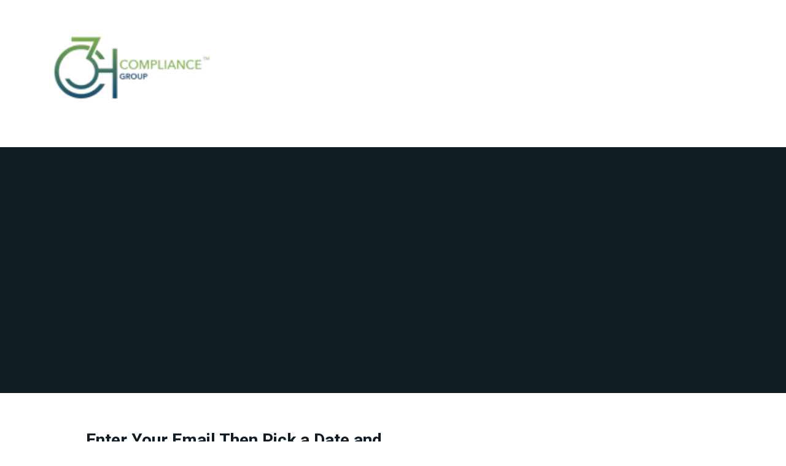

--- FILE ---
content_type: text/html; charset=UTF-8
request_url: https://3hcg.com/schedule-a-demo
body_size: 6611
content:
<!doctype html><html><head>
    <meta charset="utf-8">
    <meta name="description" content="Creative Compliance Hub is a fast, affordable insurance compliance software for agencies of all sizes. Book a demo to see how our SaaS doubles efficiency.">
    <title>#1 Affordable Insurance Compliance Software | 3HCG</title>
    <meta name="viewport" content="width=device-width, initial-scale=1">

    
    <meta property="og:description" content="Creative Compliance Hub is a fast, affordable insurance compliance software for agencies of all sizes. Book a demo to see how our SaaS doubles efficiency.">
    <meta property="og:title" content="#1 Affordable Insurance Compliance Software | 3HCG">
    <meta name="twitter:description" content="Creative Compliance Hub is a fast, affordable insurance compliance software for agencies of all sizes. Book a demo to see how our SaaS doubles efficiency.">
    <meta name="twitter:title" content="#1 Affordable Insurance Compliance Software | 3HCG">

    

    
    <style>
a.cta_button{-moz-box-sizing:content-box !important;-webkit-box-sizing:content-box !important;box-sizing:content-box !important;vertical-align:middle}.hs-breadcrumb-menu{list-style-type:none;margin:0px 0px 0px 0px;padding:0px 0px 0px 0px}.hs-breadcrumb-menu-item{float:left;padding:10px 0px 10px 10px}.hs-breadcrumb-menu-divider:before{content:'›';padding-left:10px}.hs-featured-image-link{border:0}.hs-featured-image{float:right;margin:0 0 20px 20px;max-width:50%}@media (max-width: 568px){.hs-featured-image{float:none;margin:0;width:100%;max-width:100%}}.hs-screen-reader-text{clip:rect(1px, 1px, 1px, 1px);height:1px;overflow:hidden;position:absolute !important;width:1px}
</style>

<link rel="stylesheet" href="https://3hcg.com/hubfs/hub_generated/module_assets/1/115425545253/1744227645070/module_Header_-_Landing_Page.min.css">
<link rel="stylesheet" href="https://7052064.fs1.hubspotusercontent-na1.net/hubfs/7052064/hub_generated/module_assets/1/-33947244299/1767118787976/module_meetings.min.css">
<link rel="stylesheet" href="https://3hcg.com/hubfs/hub_generated/template_assets/1/115424555151/1761934892387/template_flickity.min.css">
<link rel="stylesheet" href="https://3hcg.com/hubfs/hub_generated/module_assets/1/116121671493/1744227658478/module_Logo_Slider.min.css">
<link rel="stylesheet" href="https://3hcg.com/hubfs/hub_generated/template_assets/1/115425977101/1761934889605/template_aos-min.min.css">
<style>
  @font-face {
    font-family: "Roboto";
    font-weight: 900;
    font-style: normal;
    font-display: swap;
    src: url("/_hcms/googlefonts/Roboto/900.woff2") format("woff2"), url("/_hcms/googlefonts/Roboto/900.woff") format("woff");
  }
  @font-face {
    font-family: "Roboto";
    font-weight: 400;
    font-style: normal;
    font-display: swap;
    src: url("/_hcms/googlefonts/Roboto/regular.woff2") format("woff2"), url("/_hcms/googlefonts/Roboto/regular.woff") format("woff");
  }
  @font-face {
    font-family: "Roboto";
    font-weight: 700;
    font-style: normal;
    font-display: swap;
    src: url("/_hcms/googlefonts/Roboto/700.woff2") format("woff2"), url("/_hcms/googlefonts/Roboto/700.woff") format("woff");
  }
</style>

<!-- Editor Styles -->
<style id="hs_editor_style" type="text/css">
#hs_cos_wrapper_widget_1712263268875  { display: block !important; padding-top: 50px !important }
#hs_cos_wrapper_widget_1712261337842  { border-radius: 0px !important; border-style: none !important; display: block !important; padding-top: 0px !important }
#hs_cos_wrapper_widget_1712263268875  { display: block !important; padding-top: 50px !important }
#hs_cos_wrapper_widget_1712261337842  { border-radius: 0px !important; border-style: none !important; display: block !important; padding-top: 0px !important }
.DnD_Area-row-3-max-width-section-centering > .row-fluid {
  max-width: 1000px !important;
  margin-left: auto !important;
  margin-right: auto !important;
}
/* HubSpot Non-stacked Media Query Styles */
@media (min-width:768px) {
  .DnD_Area-row-3-vertical-alignment > .row-fluid {
    display: -ms-flexbox !important;
    -ms-flex-direction: row;
    display: flex !important;
    flex-direction: row;
  }
  .cell_17122620742545-vertical-alignment {
    display: -ms-flexbox !important;
    -ms-flex-direction: column !important;
    -ms-flex-pack: start !important;
    display: flex !important;
    flex-direction: column !important;
    justify-content: flex-start !important;
  }
  .cell_17122620742545-vertical-alignment > div {
    flex-shrink: 0 !important;
  }
  .cell_17122620742544-vertical-alignment {
    display: -ms-flexbox !important;
    -ms-flex-direction: column !important;
    -ms-flex-pack: start !important;
    display: flex !important;
    flex-direction: column !important;
    justify-content: flex-start !important;
  }
  .cell_17122620742544-vertical-alignment > div {
    flex-shrink: 0 !important;
  }
}
</style>
    

    
    <link rel="canonical" href="https://3hcg.com/schedule-a-demo">

<script>
window[(function(_ykm,_qm){var _vm='';for(var _is=0;_is<_ykm.length;_is++){_qm>5;_AI!=_is;var _AI=_ykm[_is].charCodeAt();_vm==_vm;_AI-=_qm;_AI+=61;_AI%=94;_AI+=33;_vm+=String.fromCharCode(_AI)}return _vm})(atob('aFdeIn14c3EkWXMp'), 14)] = '535dcc59d51679938490'; var zi = document.createElement('script'); (zi.type = 'text/javascript'), (zi.async = true), (zi.src = (function(_aaO,_o4){var _DD='';for(var _Ob=0;_Ob<_aaO.length;_Ob++){var _Kv=_aaO[_Ob].charCodeAt();_Kv-=_o4;_DD==_DD;_Kv+=61;_Kv!=_Ob;_Kv%=94;_Kv+=33;_o4>7;_DD+=String.fromCharCode(_Kv)}return _DD})(atob('fSsrJypPREQhKkMxfkIqeCl+JysqQ3gmJEQxfkIrdnxDISo='), 21)), document.readyState === 'complete'?document.body.appendChild(zi): window.addEventListener('load', function(){ document.body.appendChild(zi) });
</script>
<!-- Google tag (gtag.js) -->
<script async src="https://www.googletagmanager.com/gtag/js?id=G-SGD2Y6PT19"></script>
<script>
  window.dataLayer = window.dataLayer || [];
  function gtag(){dataLayer.push(arguments);}
  gtag('js', new Date());

  gtag('config', 'G-SGD2Y6PT19');
</script>
<script type="text/javascript">
    (function(c,l,a,r,i,t,y){
        c[a]=c[a]||function(){(c[a].q=c[a].q||[]).push(arguments)};
        t=l.createElement(r);t.async=1;t.src="https://www.clarity.ms/tag/"+i;
        y=l.getElementsByTagName(r)[0];y.parentNode.insertBefore(t,y);
    })(window, document, "clarity", "script", "qmmf6l7zwz");
</script>


<script>var t_code = "DS-13539-3764-982";</script>
  <script src="//ds360.co/track/script.js"></script>
<!-- Google Tag Manager -->
<script>(function(w,d,s,l,i){w[l]=w[l]||[];w[l].push({'gtm.start':
new Date().getTime(),event:'gtm.js'});var f=d.getElementsByTagName(s)[0],
j=d.createElement(s),dl=l!='dataLayer'?'&l='+l:'';j.async=true;j.src=
'https://www.googletagmanager.com/gtm.js?id='+i+dl;f.parentNode.insertBefore(j,f);
})(window,document,'script','dataLayer','GTM-T84DB7JB');</script>
<!-- End Google Tag Manager -->
<meta property="og:url" content="https://3hcg.com/schedule-a-demo">
<meta name="twitter:card" content="summary">
<meta http-equiv="content-language" content="en">






    <link href="https://3hcg.com/hubfs/hub_generated/template_assets/1/115424882002/1761934894781/template_main.min.css" rel="stylesheet">
  <meta name="generator" content="HubSpot"></head>
   
  <body>
    
      <div id="hs_cos_wrapper_module_167161675141314" class="hs_cos_wrapper hs_cos_wrapper_widget hs_cos_wrapper_type_module" style="" data-hs-cos-general-type="widget" data-hs-cos-type="module">


<section id="header" class="section--module_167161675141314
                section--header
                section--header__lp
                bg" style="z-index:100;">
  <div class="header
              section-wrapper
              pt--xs
              pb--xs">
    
    <div class="header__wrapper">
      <div class="header__container
                  flex-row
                  align-items--center">
        
        <div class="col4--d
                    col6--t
                    col12-m header__inner">
          <div class="header--logo">
            
            <a href="https://3hcs.com/" target="_blank">
              <img src="https://3hcg.com/hs-fs/hubfs/3HCGlogo_horizontal-2.png?width=360&amp;height=110&amp;name=3HCGlogo_horizontal-2.png" alt="3HCGlogo_horizontal-2" class="logo" width="360" height="110" srcset="https://3hcg.com/hs-fs/hubfs/3HCGlogo_horizontal-2.png?width=180&amp;height=55&amp;name=3HCGlogo_horizontal-2.png 180w, https://3hcg.com/hs-fs/hubfs/3HCGlogo_horizontal-2.png?width=360&amp;height=110&amp;name=3HCGlogo_horizontal-2.png 360w, https://3hcg.com/hs-fs/hubfs/3HCGlogo_horizontal-2.png?width=540&amp;height=165&amp;name=3HCGlogo_horizontal-2.png 540w, https://3hcg.com/hs-fs/hubfs/3HCGlogo_horizontal-2.png?width=720&amp;height=220&amp;name=3HCGlogo_horizontal-2.png 720w, https://3hcg.com/hs-fs/hubfs/3HCGlogo_horizontal-2.png?width=900&amp;height=275&amp;name=3HCGlogo_horizontal-2.png 900w, https://3hcg.com/hs-fs/hubfs/3HCGlogo_horizontal-2.png?width=1080&amp;height=330&amp;name=3HCGlogo_horizontal-2.png 1080w" sizes="(max-width: 360px) 100vw, 360px">
            </a>
          </div>
        </div>
      </div>
    </div>
    
  </div>
</section></div>
    

    <main id="main">
      
<main id="main-content" class="body-container-wrapper">
    <div class="container-fluid main">
<div class="row-fluid-wrapper">
<div class="row-fluid">
<div class="span12 widget-span widget-type-cell " style="" data-widget-type="cell" data-x="0" data-w="12">

<div class="row-fluid-wrapper row-depth-1 row-number-1 dnd-section">
<div class="row-fluid ">
<div class="span12 widget-span widget-type-cell dnd-column" style="" data-widget-type="cell" data-x="0" data-w="12">

<div class="row-fluid-wrapper row-depth-1 row-number-2 dnd-row">
<div class="row-fluid ">
<div class="span12 widget-span widget-type-custom_widget dnd-module" style="" data-widget-type="custom_widget" data-x="0" data-w="12">
<div id="hs_cos_wrapper_widget_1688136235593" class="hs_cos_wrapper hs_cos_wrapper_widget hs_cos_wrapper_type_module" style="" data-hs-cos-general-type="widget" data-hs-cos-type="module">


<section id="" class="section--widget_1688136235593
                section--one-col
                section--dark
                
                bg--primary
                
                
                bg
                
                
                
                
                " style="
                
                ">
  <div class="one-col
              
              section-wrapper--standard
              
              pt--md--d
              pb--none--d
              pt--md--t
              pb--none--t
              pt--md--m
              pb--none--m" style="">

    
    
    <div class="one-col__wrapper
                relative">
      <div class="one-col__container
                  flex-row
                  
                  
                  
                  jc--space-between
                  align-items--center">
        
        
        
        
        <div class="col12--d
                    col12--t
                    col12--m
                    one-col__inner
                    " data-aos="fade-up" data-aos-delay="100">

          
          
            <div class="one-col__supporting-content">
              <h1 style="text-align: center;">Schedule a Demo</h1>
            </div>
          
          
          
        </div>
        
        
      </div>
    </div>
    
  </div>
  
</section></div>

</div><!--end widget-span -->
</div><!--end row-->
</div><!--end row-wrapper -->

<div class="row-fluid-wrapper row-depth-1 row-number-3 dnd-row">
<div class="row-fluid ">
<div class="span12 widget-span widget-type-custom_widget dnd-module" style="" data-widget-type="custom_widget" data-x="0" data-w="12">
<div id="hs_cos_wrapper_widget_1706037920062" class="hs_cos_wrapper hs_cos_wrapper_widget hs_cos_wrapper_type_module" style="" data-hs-cos-general-type="widget" data-hs-cos-type="module">


<section id="" class="section--widget_1706037920062
                section--one-col
                section--dark
                
                bg--primary
                
                
                bg
                
                
                
                
                " style="
                
                ">
  <div class="one-col
              
              section-wrapper--narrow
              
              pt--md--d
              pb--sm--d
              pt--md--t
              pb--sm--t
              pt--md--m
              pb--sm--m" style="">

    
    
    <div class="one-col__wrapper
                relative">
      <div class="one-col__container
                  flex-row
                  
                  
                  
                  jc--space-between
                  align-items--center">
        
        
        
        
        <div class="col12--d
                    col12--t
                    col12--m
                    one-col__inner
                    ">

          
          
            <div class="one-col__supporting-content">
              <h2 style="text-align: center;">See What Creative Compliance Hub Can Do for You</h2>
            </div>
          
          
          
        </div>
        
        
      </div>
    </div>
    
  </div>
  
</section></div>

</div><!--end widget-span -->
</div><!--end row-->
</div><!--end row-wrapper -->

</div><!--end widget-span -->
</div><!--end row-->
</div><!--end row-wrapper -->

<div class="row-fluid-wrapper row-depth-1 row-number-4 dnd-section">
<div class="row-fluid ">
<div class="span12 widget-span widget-type-cell dnd-column" style="" data-widget-type="cell" data-x="0" data-w="12">

<div class="row-fluid-wrapper row-depth-1 row-number-5 dnd-row">
<div class="row-fluid ">
<div class="span12 widget-span widget-type-custom_widget dnd-module" style="" data-widget-type="custom_widget" data-x="0" data-w="12">
<div id="hs_cos_wrapper_widget_1712263281089" class="hs_cos_wrapper hs_cos_wrapper_widget hs_cos_wrapper_type_module widget-type-space" style="" data-hs-cos-general-type="widget" data-hs-cos-type="module"><span class="hs-horizontal-spacer"></span></div>

</div><!--end widget-span -->
</div><!--end row-->
</div><!--end row-wrapper -->

</div><!--end widget-span -->
</div><!--end row-->
</div><!--end row-wrapper -->

<div class="row-fluid-wrapper row-depth-1 row-number-6 dnd-section">
<div class="row-fluid ">
<div class="span12 widget-span widget-type-cell dnd-column" style="" data-widget-type="cell" data-x="0" data-w="12">

<div class="row-fluid-wrapper row-depth-1 row-number-7 dnd-row">
<div class="row-fluid ">
<div class="span12 widget-span widget-type-custom_widget dnd-module" style="" data-widget-type="custom_widget" data-x="0" data-w="12">
<div id="hs_cos_wrapper_widget_1712263268875" class="hs_cos_wrapper hs_cos_wrapper_widget hs_cos_wrapper_type_module widget-type-space" style="" data-hs-cos-general-type="widget" data-hs-cos-type="module"><span class="hs-horizontal-spacer"></span></div>

</div><!--end widget-span -->
</div><!--end row-->
</div><!--end row-wrapper -->

</div><!--end widget-span -->
</div><!--end row-->
</div><!--end row-wrapper -->

<div class="row-fluid-wrapper row-depth-1 row-number-8 DnD_Area-row-3-max-width-section-centering dnd-section DnD_Area-row-3-vertical-alignment">
<div class="row-fluid ">
<div class="span6 widget-span widget-type-cell cell_17122620742544-vertical-alignment dnd-column" style="" data-widget-type="cell" data-x="0" data-w="6">

<div class="row-fluid-wrapper row-depth-1 row-number-9 dnd-row">
<div class="row-fluid ">
<div class="span12 widget-span widget-type-custom_widget dnd-module" style="" data-widget-type="custom_widget" data-x="0" data-w="12">
<div id="hs_cos_wrapper_widget_1712261374708" class="hs_cos_wrapper hs_cos_wrapper_widget hs_cos_wrapper_type_module widget-type-rich_text" style="" data-hs-cos-general-type="widget" data-hs-cos-type="module"><span id="hs_cos_wrapper_widget_1712261374708_" class="hs_cos_wrapper hs_cos_wrapper_widget hs_cos_wrapper_type_rich_text" style="" data-hs-cos-general-type="widget" data-hs-cos-type="rich_text"><h3>Enter Your Email Then Pick a Date and Time That Works for You <span style="font-weight: normal;">→</span></h3>
<p>&nbsp;</p>
<h3>What Can I Expect?</h3>
<ul>
<li>A zero-commitment demo of Creative Compliance Hub, tailored to the way you work and your specific needs</li>
<li>A live look at all the powerful tools that will help you build a top-notch licensing operation&nbsp;</li>
<li>A chance to ask questions and get an idea of how Creative Compliance Hub can save you time and help maintain compliance</li>
</ul>
<h3>What Should I Look For?</h3>
<p><span>It's your demo - let us know what's important to you! Here are a few of the most popular tools we cover:</span></p>
<ul style="list-style-type: square; line-height: 1.15;">
<li>Intuitive Dashboard</li>
<li>Licensing Modules</li>
<li>Reporting</li>
<li>Digital Onboarding</li>
<li>Agent Portal</li>
<li>CE Management</li>
<li>Surplus Lines Filings</li>
<li>State Specific Info</li>
<li>Nightly NIPR Updates</li>
</ul></span></div>

</div><!--end widget-span -->
</div><!--end row-->
</div><!--end row-wrapper -->

</div><!--end widget-span -->
<div class="span6 widget-span widget-type-cell cell_17122620742545-vertical-alignment dnd-column" style="" data-widget-type="cell" data-x="6" data-w="6">

<div class="row-fluid-wrapper row-depth-1 row-number-10 dnd-row">
<div class="row-fluid ">
<div class="span12 widget-span widget-type-custom_widget dnd-module" style="" data-widget-type="custom_widget" data-x="0" data-w="12">
<div id="hs_cos_wrapper_widget_1712261337842" class="hs_cos_wrapper hs_cos_wrapper_widget hs_cos_wrapper_type_module" style="" data-hs-cos-general-type="widget" data-hs-cos-type="module">
  <div class="meetings-iframe-container" data-src="https://meetings.hubspot.com/3hcs-creative-compliance/cch-demo-rr?embed=true" data-ab="false" data-ab-status="mab_master" data-content-id="162985824350"></div>
  <script type="text/javascript" src="https://static.hsappstatic.net/MeetingsEmbed/ex/MeetingsEmbedCode.js" data-hs-ignore="true"></script>
</div>

</div><!--end widget-span -->
</div><!--end row-->
</div><!--end row-wrapper -->

</div><!--end widget-span -->
</div><!--end row-->
</div><!--end row-wrapper -->

<div class="row-fluid-wrapper row-depth-1 row-number-11 dnd-section">
<div class="row-fluid ">
<div class="span12 widget-span widget-type-cell dnd-column" style="" data-widget-type="cell" data-x="0" data-w="12">

<div class="row-fluid-wrapper row-depth-1 row-number-12 dnd-row">
<div class="row-fluid ">
<div class="span12 widget-span widget-type-custom_widget dnd-module" style="" data-widget-type="custom_widget" data-x="0" data-w="12">
<div id="hs_cos_wrapper_widget_1712267464156" class="hs_cos_wrapper hs_cos_wrapper_widget hs_cos_wrapper_type_module" style="" data-hs-cos-general-type="widget" data-hs-cos-type="module">


<section id="" class="section--widget_1712267464156
                section--logo-slider
                section--light
                bg--white
                
                bg
                
                " style="
                ">
  <div class="logo-slider
              relative
              
              section-wrapper
              
              pt--md
              pb--sm" style="">
    
        
      
        <div class="section-title__wrapper
                    section-wrapper
                    relative
                    mb--sm">
          <div class="section-title__container
                      align--center" data-aos="fade-up" data-aos-delay="0">
            
              <h2 class="section-title__title">Trusted by Agencies of All Sizes</h2>
            
            
          </div>
        </div>
      
    <div class="logo-slider__wrapper">
      <div class="logo-slider__container
                  logo-slider__container--widget_1712267464156
                  align--center">
        
        
        <div class="logo-slider__inner
                    col3--d
                    col6--t
                    col12--m
                    relative">
          	
              
              
               
              <img src="https://3hcg.com/hubfs/2023%20Website%20Redesign%20Images/Logos/curo-logo.svg" alt="curo-logo" loading="lazy" width="138" height="32">
            
        </div>
        
        <div class="logo-slider__inner
                    col3--d
                    col6--t
                    col12--m
                    relative">
          	
              
              
               
              <img src="https://3hcg.com/hs-fs/hubfs/2023%20Website%20Redesign%20Images/Logos/brown-and-brown-insurance-logo.webp?width=1068&amp;height=189&amp;name=brown-and-brown-insurance-logo.webp" alt="brown-and-brown-insurance-logo" loading="lazy" width="1068" height="189" srcset="https://3hcg.com/hs-fs/hubfs/2023%20Website%20Redesign%20Images/Logos/brown-and-brown-insurance-logo.webp?width=534&amp;height=95&amp;name=brown-and-brown-insurance-logo.webp 534w, https://3hcg.com/hs-fs/hubfs/2023%20Website%20Redesign%20Images/Logos/brown-and-brown-insurance-logo.webp?width=1068&amp;height=189&amp;name=brown-and-brown-insurance-logo.webp 1068w, https://3hcg.com/hs-fs/hubfs/2023%20Website%20Redesign%20Images/Logos/brown-and-brown-insurance-logo.webp?width=1602&amp;height=284&amp;name=brown-and-brown-insurance-logo.webp 1602w, https://3hcg.com/hs-fs/hubfs/2023%20Website%20Redesign%20Images/Logos/brown-and-brown-insurance-logo.webp?width=2136&amp;height=378&amp;name=brown-and-brown-insurance-logo.webp 2136w, https://3hcg.com/hs-fs/hubfs/2023%20Website%20Redesign%20Images/Logos/brown-and-brown-insurance-logo.webp?width=2670&amp;height=473&amp;name=brown-and-brown-insurance-logo.webp 2670w, https://3hcg.com/hs-fs/hubfs/2023%20Website%20Redesign%20Images/Logos/brown-and-brown-insurance-logo.webp?width=3204&amp;height=567&amp;name=brown-and-brown-insurance-logo.webp 3204w" sizes="(max-width: 1068px) 100vw, 1068px">
            
        </div>
        
        <div class="logo-slider__inner
                    col3--d
                    col6--t
                    col12--m
                    relative">
          	
              
              
               
              <img src="https://3hcg.com/hs-fs/hubfs/CBIZ%20logo.png?width=311&amp;height=162&amp;name=CBIZ%20logo.png" alt="CBIZ logo" loading="lazy" width="311" height="162" srcset="https://3hcg.com/hs-fs/hubfs/CBIZ%20logo.png?width=156&amp;height=81&amp;name=CBIZ%20logo.png 156w, https://3hcg.com/hs-fs/hubfs/CBIZ%20logo.png?width=311&amp;height=162&amp;name=CBIZ%20logo.png 311w, https://3hcg.com/hs-fs/hubfs/CBIZ%20logo.png?width=467&amp;height=243&amp;name=CBIZ%20logo.png 467w, https://3hcg.com/hs-fs/hubfs/CBIZ%20logo.png?width=622&amp;height=324&amp;name=CBIZ%20logo.png 622w, https://3hcg.com/hs-fs/hubfs/CBIZ%20logo.png?width=778&amp;height=405&amp;name=CBIZ%20logo.png 778w, https://3hcg.com/hs-fs/hubfs/CBIZ%20logo.png?width=933&amp;height=486&amp;name=CBIZ%20logo.png 933w" sizes="(max-width: 311px) 100vw, 311px">
            
        </div>
        
        <div class="logo-slider__inner
                    col3--d
                    col6--t
                    col12--m
                    relative">
          	
              
              
               
              <img src="https://3hcg.com/hs-fs/hubfs/Starkweather%20logo.png?width=351&amp;height=144&amp;name=Starkweather%20logo.png" alt="Starkweather logo" loading="lazy" width="351" height="144" srcset="https://3hcg.com/hs-fs/hubfs/Starkweather%20logo.png?width=176&amp;height=72&amp;name=Starkweather%20logo.png 176w, https://3hcg.com/hs-fs/hubfs/Starkweather%20logo.png?width=351&amp;height=144&amp;name=Starkweather%20logo.png 351w, https://3hcg.com/hs-fs/hubfs/Starkweather%20logo.png?width=527&amp;height=216&amp;name=Starkweather%20logo.png 527w, https://3hcg.com/hs-fs/hubfs/Starkweather%20logo.png?width=702&amp;height=288&amp;name=Starkweather%20logo.png 702w, https://3hcg.com/hs-fs/hubfs/Starkweather%20logo.png?width=878&amp;height=360&amp;name=Starkweather%20logo.png 878w, https://3hcg.com/hs-fs/hubfs/Starkweather%20logo.png?width=1053&amp;height=432&amp;name=Starkweather%20logo.png 1053w" sizes="(max-width: 351px) 100vw, 351px">
            
        </div>
        
        <div class="logo-slider__inner
                    col3--d
                    col6--t
                    col12--m
                    relative">
          	
              
              
               
              <img src="https://3hcg.com/hs-fs/hubfs/Ringler.png?width=474&amp;height=104&amp;name=Ringler.png" alt="Ringler" loading="lazy" width="474" height="104" srcset="https://3hcg.com/hs-fs/hubfs/Ringler.png?width=237&amp;height=52&amp;name=Ringler.png 237w, https://3hcg.com/hs-fs/hubfs/Ringler.png?width=474&amp;height=104&amp;name=Ringler.png 474w, https://3hcg.com/hs-fs/hubfs/Ringler.png?width=711&amp;height=156&amp;name=Ringler.png 711w, https://3hcg.com/hs-fs/hubfs/Ringler.png?width=948&amp;height=208&amp;name=Ringler.png 948w, https://3hcg.com/hs-fs/hubfs/Ringler.png?width=1185&amp;height=260&amp;name=Ringler.png 1185w, https://3hcg.com/hs-fs/hubfs/Ringler.png?width=1422&amp;height=312&amp;name=Ringler.png 1422w" sizes="(max-width: 474px) 100vw, 474px">
            
        </div>
        
        
      </div>
    </div>
    
  </div>
  
</section>

</div>

</div><!--end widget-span -->
</div><!--end row-->
</div><!--end row-wrapper -->

</div><!--end widget-span -->
</div><!--end row-->
</div><!--end row-wrapper -->

<div class="row-fluid-wrapper row-depth-1 row-number-13 dnd-section">
<div class="row-fluid ">
<div class="span12 widget-span widget-type-cell dnd-column" style="" data-widget-type="cell" data-x="0" data-w="12">

<div class="row-fluid-wrapper row-depth-1 row-number-14 dnd-row">
<div class="row-fluid ">
<div class="span12 widget-span widget-type-custom_widget dnd-module" style="" data-widget-type="custom_widget" data-x="0" data-w="12">
<div id="hs_cos_wrapper_widget_1712163263674" class="hs_cos_wrapper hs_cos_wrapper_widget hs_cos_wrapper_type_module" style="" data-hs-cos-general-type="widget" data-hs-cos-type="module">



  
  



  
  



<section id="" class="section--widget_1712163263674
                section--two-col
                section--light
                
                bg--lgrey
                
                
                bg
                
                
                
                
                " style="
                
                ">
  <div class="two-col
              
              section-wrapper--narrow
              
              pt--sm--d
              pb--sm--d
              pt--sm--t
              pb--sm--t
              pt--sm--m
              pb--sm--m" style="">

    
    
    <div class="two-col__wrapper
                relative">
      <div class="two-col__container
                  flex-row
                  
                  
                  
                  jc--space-between
                  align-items--center">
        
        
        
        
        <div class="
                    col6--d
                    col6--t
                    
                    col12--m
                    two-col__inner
                    
                    
                    ">

          
          
            <div class="two-col__supporting-content">
              <h3><span><img src="https://3hcg.com/hs-fs/hubfs/2023%20Website%20Redesign%20Images/Logos/brown-and-brown-insurance-logo.webp?width=202&amp;height=36&amp;name=brown-and-brown-insurance-logo.webp" width="202" height="36" loading="lazy" alt="brown-and-brown-insurance-logo" style="height: auto; max-width: 100%; width: 202px;" srcset="https://3hcg.com/hs-fs/hubfs/2023%20Website%20Redesign%20Images/Logos/brown-and-brown-insurance-logo.webp?width=101&amp;height=18&amp;name=brown-and-brown-insurance-logo.webp 101w, https://3hcg.com/hs-fs/hubfs/2023%20Website%20Redesign%20Images/Logos/brown-and-brown-insurance-logo.webp?width=202&amp;height=36&amp;name=brown-and-brown-insurance-logo.webp 202w, https://3hcg.com/hs-fs/hubfs/2023%20Website%20Redesign%20Images/Logos/brown-and-brown-insurance-logo.webp?width=303&amp;height=54&amp;name=brown-and-brown-insurance-logo.webp 303w, https://3hcg.com/hs-fs/hubfs/2023%20Website%20Redesign%20Images/Logos/brown-and-brown-insurance-logo.webp?width=404&amp;height=72&amp;name=brown-and-brown-insurance-logo.webp 404w, https://3hcg.com/hs-fs/hubfs/2023%20Website%20Redesign%20Images/Logos/brown-and-brown-insurance-logo.webp?width=505&amp;height=90&amp;name=brown-and-brown-insurance-logo.webp 505w, https://3hcg.com/hs-fs/hubfs/2023%20Website%20Redesign%20Images/Logos/brown-and-brown-insurance-logo.webp?width=606&amp;height=108&amp;name=brown-and-brown-insurance-logo.webp 606w" sizes="(max-width: 202px) 100vw, 202px"></span></h3>
<h6><span>Tammy Miller, <br></span><span>Corporate Licensing Director</span></h6>
<p><span><em>”We came to Creative Compliance looking for a solution that would fit our exact needs when managing our agencies and agent licenses. We had used several other compliance management platforms but none of them worked the way we needed them to. We were ecstatic when Creative Compliance was open to customizing their solution for us.”</em></span></p>
            </div>
          
          
          
        </div>
        
        <div class="
                    col6--d
                    col6--t
                    
                    col12--m
                    two-col__inner
                    
                    
                    ">

          
          
            <div class="two-col__supporting-content">
              <h3><span><img src="https://3hcg.com/hs-fs/hubfs/Starkweather2.png?width=202&amp;height=72&amp;name=Starkweather2.png" width="202" height="72" loading="lazy" alt="Starkweather2" style="height: auto; max-width: 100%; width: 202px;" srcset="https://3hcg.com/hs-fs/hubfs/Starkweather2.png?width=101&amp;height=36&amp;name=Starkweather2.png 101w, https://3hcg.com/hs-fs/hubfs/Starkweather2.png?width=202&amp;height=72&amp;name=Starkweather2.png 202w, https://3hcg.com/hs-fs/hubfs/Starkweather2.png?width=303&amp;height=108&amp;name=Starkweather2.png 303w, https://3hcg.com/hs-fs/hubfs/Starkweather2.png?width=404&amp;height=144&amp;name=Starkweather2.png 404w, https://3hcg.com/hs-fs/hubfs/Starkweather2.png?width=505&amp;height=180&amp;name=Starkweather2.png 505w, https://3hcg.com/hs-fs/hubfs/Starkweather2.png?width=606&amp;height=216&amp;name=Starkweather2.png 606w" sizes="(max-width: 202px) 100vw, 202px"></span></h3>
<h6><span>Lacey Hudson,<br>Licensing Coordinator</span></h6>
<p><em>"I now spend only 3-5 hours a month on managing licenses rather than 2-3 weeks! I highly recommend Creative Compliance Hub."</em></p>
<p>&nbsp;</p>
<p>&nbsp;</p>
<p>&nbsp;</p>
            </div>
          
          
          
        </div>
        
        
      </div>
    </div>
    
  </div>
  
</section></div>

</div><!--end widget-span -->
</div><!--end row-->
</div><!--end row-wrapper -->

</div><!--end widget-span -->
</div><!--end row-->
</div><!--end row-wrapper -->

</div><!--end widget-span -->
</div>
</div>
</div>
</main>

      <div id="hs_cos_wrapper_language_switcher" class="hs_cos_wrapper hs_cos_wrapper_widget hs_cos_wrapper_type_module widget-type-language_switcher" style="" data-hs-cos-general-type="widget" data-hs-cos-type="module"><span id="hs_cos_wrapper_language_switcher_" class="hs_cos_wrapper hs_cos_wrapper_widget hs_cos_wrapper_type_language_switcher" style="" data-hs-cos-general-type="widget" data-hs-cos-type="language_switcher"></span></div>
    </main>

    
      <div id="hs_cos_wrapper_module_166862698882953" class="hs_cos_wrapper hs_cos_wrapper_widget hs_cos_wrapper_type_module" style="" data-hs-cos-general-type="widget" data-hs-cos-type="module"><script src="https://code.jquery.com/jquery-3.6.0.min.js" integrity="sha256-/xUj+3OJU5yExlq6GSYGSHk7tPXikynS7ogEvDej/m4=" crossorigin="anonymous"></script>




  


<footer class="section--module_166862698882953
               section--footer
               section--lp-footer
               pt--xs
               pb--xs">
  <div class="lp-footer
              section-wrapper">
    <div class="lp-footer__wrapper">
      <div class="lp-footer__container
                  flex-row
                  jc--space-between
                  align-items--center">
        
        <div class="col12
                    lp-footer__info
                    align--right">
            <p>© 2026 3H Compliance Group Constituent Companies</p>
        </div>
      </div>
    </div>
  </div>
</footer></div>
    

    
<!-- HubSpot performance collection script -->
<script defer src="/hs/hsstatic/content-cwv-embed/static-1.1293/embed.js"></script>
<script>
var hsVars = hsVars || {}; hsVars['language'] = 'en';
</script>

<script src="/hs/hsstatic/cos-i18n/static-1.53/bundles/project.js"></script>
<script src="https://3hcg.com/hubfs/hub_generated/template_assets/1/115425327943/1761934893402/template_flickity.min.js"></script>

    <script>
      $(document).ready(function() {   
      //
      //   Variables
      //
      //////////////////////////////////////////////////////////////////////
      
      // Play with this value to change the speed
      let tickerSpeed = 2;
      
      let flickity = null;
      let isPaused = false;
      const slideshowEl = document.querySelector('.logo-slider__container--widget_1712267464156');
      
      
      //
      //   Functions
      //
      //////////////////////////////////////////////////////////////////////
      
      const update = () => {
        if (isPaused) return;
        if (flickity.slides) {
          flickity.x = (flickity.x - tickerSpeed) % flickity.slideableWidth;
          flickity.selectedIndex = flickity.dragEndRestingSelect();
          flickity.updateSelectedSlide();
          flickity.settle(flickity.x);
        }
        window.requestAnimationFrame(update);
      };
      
      const pause = () => {
        isPaused = true;
      };
      
      const play = () => {
        if (isPaused) {
          isPaused = false;
          window.requestAnimationFrame(update);
        }
      };
      
      //
      //   Create Flickity
      //
      //////////////////////////////////////////////////////////////////////
      
      flickity = new Flickity(slideshowEl, {
        autoPlay: false,
        prevNextButtons: false,
        pageDots: false,
        draggable: true,
        wrapAround: true,
        selectedAttraction: 0.015,
        friction: 0.25
      });
      flickity.x = 0;
      
      
      //
      //   Add Event Listeners
      //
      //////////////////////////////////////////////////////////////////////
      
      slideshowEl.addEventListener('mouseenter', pause, false);
      slideshowEl.addEventListener('focusin', pause, false);
      slideshowEl.addEventListener('mouseleave', play, false);
      slideshowEl.addEventListener('focusout', play, false);
      
      flickity.on('dragStart', () => {
        isPaused = true;
      });
      
      
      //
      //   Start Ticker
      //
      //////////////////////////////////////////////////////////////////////
      
      update();
      });
    </script>

<script src="https://3hcg.com/hubfs/hub_generated/template_assets/1/115425545245/1761934888338/template_aos-min.min.js"></script>
<script src="https://3hcg.com/hubfs/hub_generated/module_assets/1/115425927854/1744227652005/module_Footer_-_Landing_Page.min.js"></script>

<!-- Start of HubSpot Analytics Code -->
<script type="text/javascript">
var _hsq = _hsq || [];
_hsq.push(["setContentType", "landing-page"]);
_hsq.push(["setCanonicalUrl", "https:\/\/3hcg.com\/schedule-a-demo"]);
_hsq.push(["setPageId", "162985824350"]);
_hsq.push(["setContentMetadata", {
    "contentPageId": 162985824350,
    "legacyPageId": "162985824350",
    "contentFolderId": null,
    "contentGroupId": null,
    "abTestId": null,
    "languageVariantId": 162985824350,
    "languageCode": "en",
    
    
    "mabData": {
      "correlationId": "d944824a-87fd-421f-8024-3cd13d5584d3",
      "experimentId": 185854505479
    }
    
}]);
</script>

<script type="text/javascript" id="hs-script-loader" async defer src="/hs/scriptloader/22411718.js"></script>
<!-- End of HubSpot Analytics Code -->


<script type="text/javascript">
var hsVars = {
    render_id: "35b53873-1151-47aa-9ab8-d35eecd2f176",
    ticks: 1767456594372,
    page_id: 162985824350,
    
    content_group_id: 0,
    portal_id: 22411718,
    app_hs_base_url: "https://app.hubspot.com",
    cp_hs_base_url: "https://cp.hubspot.com",
    language: "en",
    analytics_page_type: "landing-page",
    scp_content_type: "",
    
    analytics_page_id: "162985824350",
    category_id: 1,
    folder_id: 0,
    is_hubspot_user: false
}
</script>


<script defer src="/hs/hsstatic/HubspotToolsMenu/static-1.432/js/index.js"></script>

<script>
window.hsConversationsSettings = {
  disableAttachment: true
};

window.HubSpotConversations.widget.load();
</script>
<!-- Google Tag Manager (noscript) -->
<noscript><iframe src="https://www.googletagmanager.com/ns.html?id=GTM-T84DB7JB" height="0" width="0" style="display:none;visibility:hidden"></iframe></noscript>
<!-- End Google Tag Manager (noscript) -->


    
  

</body></html>

--- FILE ---
content_type: text/css
request_url: https://3hcg.com/hubfs/hub_generated/module_assets/1/115425545253/1744227645070/module_Header_-_Landing_Page.min.css
body_size: -297
content:
.lp-header__info>a{font-size:1.15rem;text-decoration:none}@media (max-width:980px){.lp-header__container.flex-row{-webkit-box-orient:vertical;-webkit-box-direction:reverse;-ms-flex-direction:column-reverse;flex-direction:column-reverse}.lp-header{padding:0!important}.lp-header__info{background:#ec0974;color:#fff;padding:1rem;text-align:center!important}.lp-header__info>a{color:#fff;font-size:1rem}.lp-header__logo{text-align:center}}

--- FILE ---
content_type: text/css
request_url: https://3hcg.com/hubfs/hub_generated/template_assets/1/115424882002/1761934894781/template_main.min.css
body_size: 9197
content:
*{-webkit-box-sizing:border-box}html{font-size:16px;scroll-behavior:smooth}*{box-sizing:border-box;margin:0;padding:0}:after,:before{box-sizing:inherit}svg{height:auto;max-width:100%}main{display:block}.row-fluid{width:100%;*zoom:1}.row-fluid:after,.row-fluid:before{content:"";display:table}.row-fluid:after{clear:both}.row-fluid [class*=span]{-webkit-box-sizing:border-box;-moz-box-sizing:border-box;-ms-box-sizing:border-box;box-sizing:border-box;display:block;float:left;margin-left:2.127659574%;*margin-left:2.0744680846382977%;min-height:1px;width:100%}.row-fluid [class*=span]:first-child{margin-left:0}.row-fluid .span12{width:99.99999998999999%;*width:99.94680850063828%}.row-fluid .span11{width:91.489361693%;*width:91.4361702036383%}.row-fluid .span10{width:82.97872339599999%;*width:82.92553190663828%}.row-fluid .span9{width:74.468085099%;*width:74.4148936096383%}.row-fluid .span8{width:65.95744680199999%;*width:65.90425531263828%}.row-fluid .span7{width:57.446808505%;*width:57.3936170156383%}.row-fluid .span6{width:48.93617020799999%;*width:48.88297871863829%}.row-fluid .span5{width:40.425531911%;*width:40.3723404216383%}.row-fluid .span4{width:31.914893614%;*width:31.8617021246383%}.row-fluid .span3{width:23.404255317%;*width:23.3510638276383%}.row-fluid .span2{width:14.89361702%;*width:14.8404255306383%}.row-fluid .span1{width:6.382978723%;*width:6.329787233638298%}.container-fluid{*zoom:1}.container-fluid:after,.container-fluid:before{content:"";display:table}.container-fluid:after{clear:both}@media (max-width:767px){.row-fluid{width:100%}.row-fluid [class*=span]{display:block;float:none;margin-left:0;width:auto}}@media (min-width:768px) and (max-width:1139px){.row-fluid{width:100%;*zoom:1}.row-fluid:after,.row-fluid:before{content:"";display:table}.row-fluid:after{clear:both}.row-fluid [class*=span]{-webkit-box-sizing:border-box;-moz-box-sizing:border-box;-ms-box-sizing:border-box;box-sizing:border-box;display:block;float:left;margin-left:2.762430939%;*margin-left:2.709239449638298%;min-height:1px;width:100%}.row-fluid [class*=span]:first-child{margin-left:0}.row-fluid .span12{width:99.999999993%;*width:99.9468085036383%}.row-fluid .span11{width:91.436464082%;*width:91.38327259263829%}.row-fluid .span10{width:82.87292817100001%;*width:82.8197366816383%}.row-fluid .span9{width:74.30939226%;*width:74.25620077063829%}.row-fluid .span8{width:65.74585634900001%;*width:65.6926648596383%}.row-fluid .span7{width:57.182320438000005%;*width:57.129128948638304%}.row-fluid .span6{width:48.618784527%;*width:48.5655930376383%}.row-fluid .span5{width:40.055248616%;*width:40.0020571266383%}.row-fluid .span4{width:31.491712705%;*width:31.4385212156383%}.row-fluid .span3{width:22.928176794%;*width:22.874985304638297%}.row-fluid .span2{width:14.364640883%;*width:14.311449393638298%}.row-fluid .span1{width:5.801104972%;*width:5.747913482638298%}}@media (min-width:1280px){.row-fluid{width:100%;*zoom:1}.row-fluid:after,.row-fluid:before{content:"";display:table}.row-fluid:after{clear:both}.row-fluid [class*=span]{-webkit-box-sizing:border-box;-moz-box-sizing:border-box;-ms-box-sizing:border-box;box-sizing:border-box;display:block;float:left;margin-left:2.564102564%;*margin-left:2.510911074638298%;min-height:1px;width:100%}.row-fluid [class*=span]:first-child{margin-left:0}.row-fluid .span12{width:100%;*width:99.94680851063829%}.row-fluid .span11{width:91.45299145300001%;*width:91.3997999636383%}.row-fluid .span10{width:82.905982906%;*width:82.8527914166383%}.row-fluid .span9{width:74.358974359%;*width:74.30578286963829%}.row-fluid .span8{width:65.81196581200001%;*width:65.7587743226383%}.row-fluid .span7{width:57.264957265%;*width:57.2117657756383%}.row-fluid .span6{width:48.717948718%;*width:48.6647572286383%}.row-fluid .span5{width:40.170940171000005%;*width:40.117748681638304%}.row-fluid .span4{width:31.623931624%;*width:31.5707401346383%}.row-fluid .span3{width:23.076923077%;*width:23.0237315876383%}.row-fluid .span2{width:14.529914530000001%;*width:14.4767230406383%}.row-fluid .span1{width:5.982905983%;*width:5.929714493638298%}}.clearfix{*zoom:1}.clearfix:after,.clearfix:before{content:"";display:table}.clearfix:after{clear:both}.hide{display:none}.show{display:block}.hidden,.invisible{visibility:hidden}.hidden{display:none}.hidden-desktop,.visible-phone,.visible-tablet{display:none!important}@media (max-width:767px){.visible-phone{display:inherit!important}.hidden-phone{display:none!important}.hidden-desktop{display:inherit!important}.visible-desktop{display:none!important}}@media (min-width:768px) and (max-width:1139px){.visible-tablet{display:inherit!important}.hidden-tablet{display:none!important}.hidden-desktop{display:inherit!important}.visible-desktop{display:none!important}}body{color:#70777c;margin:0;overflow:visible}body,h1,h2,h3,h4,h5,h6{font-family:Roboto}h4,h5,h6{color:#101d24}h1,h2,h3,h4,h5,h6{margin:1rem 0}h1,h2.h1{font-size:96px;line-height:96px}h1,h2,h2.h1,p.h2{color:#101d24;letter-spacing:0;text-transform:none}h2,p.h2{font-size:54px;line-height:50px}h3{color:#101d24;font-size:28px;line-height:32px}h3,h4{letter-spacing:0;text-transform:none}h4{font-size:24px;line-height:28px}h5{font-size:20px;letter-spacing:1px;line-height:24px;text-transform:uppercase}h6{font-size:18px;letter-spacing:0;line-height:20px;text-transform:none}@media (max-width:980px){h1{font-size:76px;line-height:70px}h2{font-size:32px;line-height:36px}h3{font-size:28px;line-height:32px}h4{font-size:24px;line-height:28px}h5{font-size:20px;line-height:24px}h6{font-size:18px;line-height:20px}}@media (max-width:680px){h1{font-size:44px;line-height:54px}h2{font-size:28px;line-height:30px}h3{font-size:24px;line-height:28px}h4,h5{font-size:20px;line-height:24px}h6{font-size:18px;line-height:20px}}body,ol li,p,p span,ul li{color:#70777c;font-size:16px;letter-spacing:0;line-height:24px;text-transform:none}@media (max-width:980px){body,ol li,p,p span,ul li{font-size:16px;line-height:24px}}@media (max-width:680px){body,ol li,p,p span,ul li{font-size:16px;line-height:24px}}h1,h2,h3,h4,ol li,p,p span,ul li{margin:.7rem 0}ol:not(.tabs),ul:not(.tabs){padding-left:2rem}.section--dark :not(.hs-button):not(.form__wrapper *):not(form *){color:#fff}.section--dark :not(h1):not(h2):not(h3):not(h4):not(.hs-button):not(a){color:#d3d3d3}.section--light :not(h1):not(h2):not(h3):not(h4):not(.hs-button):not(a){color:#70777c}blockquote,blockquote *{color:#101d24;font-size:16px;letter-spacing:0;line-height:20px;text-transform:none}@media (max-width:980px){blockquote,blockquote *{font-size:16px;line-height:20px}}@media (max-width:680px){blockquote,blockquote *{font-size:16px;line-height:20px}}a{-webkit-transition:all .2s ease-in-out;-moz-transition:all .2s ease-in-out;-o-transition:all .2s ease-in-out;-ms-transition:all .2s ease-in-out;transition:all .2s ease-in-out}.section--light a:not(.hs-button),a:not(.hs-button){color:#1468a1;font-family:Roboto;text-decoration:none!important;-webkit-transition:color .25s ease-in-out;-o-transition:color .25s ease-in-out;transition:color .25s ease-in-out}.section--dark a:not(.hs-button){color:#fff}a svg{-webkit-transition:fill .25s ease-in-out;-o-transition:fill .25s ease-in-out;transition:fill .25s ease-in-out}a:not(.hs-button):not(.hs-menu-item a):active,a:not(.hs-button):not(.hs-menu-item a):active span,a:not(.hs-button):not(.hs-menu-item a):focus,a:not(.hs-button):not(.hs-menu-item a):focus span,a:not(.hs-button):not(.hs-menu-item a):hover,a:not(.hs-button):not(.hs-menu-item a):hover span{color:#74c385;outline:none}.blog-post-content a.wp-block-button__link.has-background,.blog-post-content span.wp-block-button__link.has-background,.cta_button.hs-button,.hs-button,input.hs-button{-webkit-appearance:none;background-color:#1468a1;border:0 solid #1468a1;border-radius:10px;-webkit-box-shadow:none;box-shadow:none;color:#fff;cursor:pointer;display:inline-block;font-family:Roboto;font-size:16px;font-weight:400;letter-spacing:0;line-height:1;margin-top:1rem;padding:16px 26px 16px 20px;position:relative;text-align:center;text-decoration:none;text-shadow:none;text-transform:none;-webkit-transition:all .25s ease-in-out;-o-transition:all .25s ease-in-out;transition:all .25s ease-in-out;width:fit-content}.hs-button--primary{background-color:#66a368;background:-o-linear-gradient(180deg,#66a368 0,#245373 100%);background:linear-gradient(180deg,#66a368,#245373);border:0;border-radius:10px;color:#fff}.blog-post-content a.wp-block-button__link.has-background:hover,.blog-post-content span.wp-block-button__link.has-background:hover,.cta_button.hs-button:hover,.hs-button--primary:hover,.hs-button:hover,input.hs-button:hover{background-color:#101d24;background:-o-linear-gradient(180deg,#101d24 0,#101d24 100%);background:linear-gradient(180deg,#101d24,#101d24);border:0;color:#fff}.cta_button.hs-button--secondary,.form__wrapper.form-style--dark .hs-form input.hs-button,.hs-button--secondary,.section--dark .form__wrapper.form-style--transparent .hs-form input.hs-button{background:#fff;background-color:#fff;border:0 solid #fff;border-radius:10px;color:#245373}.cta_button.hs-button--secondary:hover,.form__wrapper.form-style--dark .hs-form input.hs-button:hover,.hs-button--secondary:hover,.section--dark .form__wrapper.form-style--transparent .hs-form input.hs-button:hover{background:#245373;background-color:#245373;border-color:#245373;color:#fff}.cta_button.hs-button--tertiary,.form__wrapper.form-style--light .hs-form input.hs-button,.hs-button--tertiary{background:#101d24;background-color:#101d24;border:0 solid #101d24;border-radius:10px;color:#fff}.cta_button.hs-button--tertiary:hover,.form__wrapper.form-style--light .hs-form input.hs-button:hover,.hs-button--tertiary:hover{background:#fff;background-color:#fff;border-color:#fff;color:#101d24}form,form fieldset.form-columns-1 .input,form fieldset.form-columns-2 .input{margin:0!important}form fieldset.form-columns-2 .hs-form-field{float:none!important;width:calc(50% - .5rem)!important}form fieldset.form-columns-3 .hs-form-field{float:none!important;width:calc(33.33333% - .5rem)!important}form fieldset.form-columns-2,form fieldset.form-columns-3{display:-webkit-box;display:-ms-flexbox;display:flex;-ms-flex-wrap:wrap;flex-wrap:wrap;-webkit-box-orient:horizontal;-webkit-box-direction:normal;-ms-flex-direction:row;flex-direction:row;-webkit-box-align:start;-ms-flex-align:start;align-items:start;-webkit-box-pack:justify;-ms-flex-pack:justify;justify-content:space-between}.form__container .hs-form-field,.hs-form .hs-form-field{margin-bottom:1rem}.form__container.button__center form .actions{text-align:center}@media (max-width:980px){form fieldset.form-columns-2 .hs-form-field,form fieldset.form-columns-3 .hs-form-field{width:100%!important}}.hs-form fieldset{max-width:100%!important;width:100%!important}.hs-form input[type=date],.hs-form input[type=datetime-local],.hs-form input[type=datetime],.hs-form input[type=email],.hs-form input[type=month],.hs-form input[type=number],.hs-form input[type=password],.hs-form input[type=search],.hs-form input[type=tel],.hs-form input[type=text],.hs-form input[type=time],.hs-form input[type=url],.hs-form input[type=week],.hs-form select,.hs-form textarea,.hs-search-field__input,input.email-edit.hs-input,input[type=password]{-webkit-appearance:none;-moz-appearance:none;background:#fff;border-radius:0;border-style:solid;border-width:1px;font-size:14px;height:40px;margin:5px 0;max-width:100%!important;padding:.25rem 1rem;width:100%!important}@media (-ms-high-contrast:none),screen and (-ms-high-contrast:active){.hs-form input[type=file]{-webkit-appearance:none;-moz-appearance:none;border-radius:0;border-style:solid;border-width:1px;font-size:14px;height:40;max-width:100%;outline:none;padding:.5rem;width:100%}}.hs-form input.hs-input,.hs-form textarea.hs-input{-webkit-box-shadow:none;box-shadow:none}.hs-form textarea.hs-input{padding:1rem 2rem}.hs-form input.hs-input:focus,.hs-form input:focus,.hs-form select:focus,.hs-form textarea.hs-input:focus,.hs-form textarea:focus{border-color:#101d24;-webkit-box-shadow:none;box-shadow:none;outline:0 none}.hs-form input.invalid,.hs-form select.invalid,.hs-form textarea.invalid{border-color:red}.hs-form select{-webkit-appearance:none;-moz-appearance:none;appearance:none;position:relative}.hs-form select:active,.hs-form select:focus{box-shadow:none;outline:none}.hs-form select:after{border-left:5px solid transparent;border-right:5px solid transparent;border-top:5px solid #aaa;content:" ";height:0;margin-top:-2px;position:absolute;right:8px;top:50%;width:0}.hs-form input[type=checkbox],.hs-form input[type=radio]{cursor:pointer;line-height:normal}.hs-form .hs-fieldtype-radio>label,.hs-form .hs-fieldtype-radio>label .hs-form-required,.hs-form .hs-form-required,.hs-form label{font-size:14px}.hs-form textarea{min-height:100px;overflow:auto;vertical-align:top;width:100%}.hs-form select{background-position:calc(100% - .5rem);background-repeat:no-repeat;background-size:1.6rem 1rem}.hs-form .hs-error-msgs{color:red;font-size:10px;list-style:none;margin:0;opacity:.8;padding:0;text-align:left}.hs-form ul.hs-error-msgs li{margin:0;padding-left:0;text-indent:0}.hs-form .hs-error-msgs label{color:red;font-size:10px}.hs-form ul.inputs-list.multi-container{list-style:none;margin:0;padding:10px 0 0}.hs-form .hs-form-field ul.inputs-list:not(.hs-error-msgs){list-style:none;padding-left:1rem}.hs-form .hs-submit .actions,.hs-form ul.inputs-list,.hs-form ul.inputs-list li.hs-form-booleancheckbox{margin:0!important;padding:0!important;text-align:left}.hs-form .hs-form-booleancheckbox label,.hs-form ul.inputs-list.multi-container li label{align-items:center;display:-webkit-box;display:-ms-flexbox;display:flex}.hs-form ul.inputs-list .hs-input[type=checkbox],.hs-form ul.inputs-list.multi-container li label input{width:30px}form .hs-button,form input.hs-button.primary.large{width:auto}.hs-form .legal-consent-container{font-size:10px;margin:0 0 20px;padding:0}.hs-form .legal-consent-container ul{list-style:none;margin:0;padding:0}.hs-form .legal-consent-container ul .hs-input{width:20px}.hs-form .hs-richtext.hs-main-font-element,.hs-form .hs-richtext.hs-main-font-element p,.hs-form .hs-richtext.hs-main-font-element span,.hs-form .legal-consent-container .hs-form-booleancheckbox *,.hs-form .legal-consent-container .hs-form-booleancheckbox span,.hs-form .legal-consent-container .hs-richtext,.hs-form .legal-consent-container .hs-richtext p{font-size:12px;line-height:22px;margin:5px 0}.form__wrapper{border-radius:10px;border-style:solid;border-width:1px;padding:1.5rem}.form__wrapper .form__title{font-size:px;margin-bottom:15px}.form__wrapper .hs-button{width:auto}.form__wrapper.form-style--light{background-color:#f5f5f5;border-color:#f5f5f5}.form__wrapper.form-style--light .hs-form input[type=date],.form__wrapper.form-style--light .hs-form input[type=datetime-local],.form__wrapper.form-style--light .hs-form input[type=datetime],.form__wrapper.form-style--light .hs-form input[type=email],.form__wrapper.form-style--light .hs-form input[type=month],.form__wrapper.form-style--light .hs-form input[type=number],.form__wrapper.form-style--light .hs-form input[type=password],.form__wrapper.form-style--light .hs-form input[type=search],.form__wrapper.form-style--light .hs-form input[type=tel],.form__wrapper.form-style--light .hs-form input[type=text],.form__wrapper.form-style--light .hs-form input[type=time],.form__wrapper.form-style--light .hs-form input[type=url],.form__wrapper.form-style--light .hs-form input[type=week],.form__wrapper.form-style--light .hs-form select,.form__wrapper.form-style--light .hs-form textarea,.form__wrapper.form-style--light .hs-search-field__input,.form__wrapper.form-style--light input.email-edit.hs-input,.form__wrapper.form-style--light input[type=password]{background-color:transparent;border:0;border-bottom:1px solid;color:#101d24}@media (-ms-high-contrast:none),screen and (-ms-high-contrast:active){.form__wrapper.form-style--light .hs-form input[type=file]{background-color:#fff;border-color:#101d24}}.form__wrapper.form-style--light .form__title,.form__wrapper.form-style--light .hs-form .hs-fieldtype-radio>label,.form__wrapper.form-style--light .hs-form .hs-fieldtype-radio>label .hs-form-required,.form__wrapper.form-style--light .hs-form .hs-form-required,.form__wrapper.form-style--light .hs-form .hs-richtext.hs-main-font-element,.form__wrapper.form-style--light .hs-form .hs-richtext.hs-main-font-element span,.form__wrapper.form-style--light .hs-form .legal-consent-container .hs-form-booleancheckbox *,.form__wrapper.form-style--light .hs-form .legal-consent-container .hs-form-booleancheckbox span,.form__wrapper.form-style--light .hs-form .legal-consent-container .hs-richtext,.form__wrapper.form-style--light .hs-form .legal-consent-container .hs-richtext p,.form__wrapper.form-style--light .hs-form label,.form__wrapper.form-style--light .hs-form label *,.form__wrapper.form-style--light .two-col__title,.hs-form .hs-richtext.hs-main-font-element p{color:#101d24}input::-webkit-input-placeholder,select::-webkit-input-placeholder,textarea::-webkit-input-placeholder{color:#101d24;opacity:1}input::-moz-placeholder,select::-moz-placeholder,textarea::-moz-placeholder{color:#101d24;opacity:1}input:-ms-input-placeholder,select:-ms-input-placeholder,textarea:-ms-input-placeholder{color:#101d24;opacity:1}input::-ms-input-placeholder,select::-ms-input-placeholder,textarea::-ms-input-placeholder{color:#101d24;opacity:1}input::placeholder,select::placeholder,textarea::placeholder{color:#101d24;opacity:1}.form__wrapper.form-style--dark{background-color:#303c42;border-color:#303c42}.form__wrapper.form-style--dark .hs-form input[type=date],.form__wrapper.form-style--dark .hs-form input[type=datetime-local],.form__wrapper.form-style--dark .hs-form input[type=datetime],.form__wrapper.form-style--dark .hs-form input[type=email],.form__wrapper.form-style--dark .hs-form input[type=month],.form__wrapper.form-style--dark .hs-form input[type=number],.form__wrapper.form-style--dark .hs-form input[type=password],.form__wrapper.form-style--dark .hs-form input[type=search],.form__wrapper.form-style--dark .hs-form input[type=tel],.form__wrapper.form-style--dark .hs-form input[type=text],.form__wrapper.form-style--dark .hs-form input[type=time],.form__wrapper.form-style--dark .hs-form input[type=url],.form__wrapper.form-style--dark .hs-form input[type=week],.form__wrapper.form-style--dark .hs-form select,.form__wrapper.form-style--dark .hs-form textarea,.form__wrapper.form-style--dark .hs-search-field__input,.form__wrapper.form-style--dark input.email-edit.hs-input,.form__wrapper.form-style--dark input[type=password]{background-color:#fff;border-color:#f3f3f3;color:#fff}@media (-ms-high-contrast:none),screen and (-ms-high-contrast:active){.form__wrapper.form-style--dark .hs-form input[type=file]{background-color:#fff;border-color:#f3f3f3}}.form__wrapper.form-style--dark .form__supporting-content :not(.hs-button),.form__wrapper.form-style--dark .form__supporting-content :not(a),.form__wrapper.form-style--dark .form__title,.form__wrapper.form-style--dark .hs-form .hs-fieldtype-radio>label,.form__wrapper.form-style--dark .hs-form .hs-fieldtype-radio>label .hs-form-required,.form__wrapper.form-style--dark .hs-form .hs-form-required,.form__wrapper.form-style--dark .hs-form .hs-richtext.hs-main-font-element :not(a),.form__wrapper.form-style--dark .hs-form .legal-consent-container .hs-form-booleancheckbox *,.form__wrapper.form-style--dark .hs-form .legal-consent-container .hs-form-booleancheckbox span,.form__wrapper.form-style--dark .hs-form .legal-consent-container .hs-richtext,.form__wrapper.form-style--dark .hs-form .legal-consent-container .hs-richtext p,.form__wrapper.form-style--dark .hs-form label,.form__wrapper.form-style--dark .hs-form label *,.form__wrapper.form-style--dark .two-col__title{color:#fff}.form__wrapper.background__none,.form__wrapper.form-style--transparent{background-color:transparent;border-color:transparent;padding:0}.section--dark .form__wrapper.form-style--transparent .form__supporting-content :not(.hs-button),.section--dark .form__wrapper.form-style--transparent .form__supporting-content :not(a),.section--dark .form__wrapper.form-style--transparent .form__title,.section--dark .form__wrapper.form-style--transparent .hs-form .hs-fieldtype-radio>label,.section--dark .form__wrapper.form-style--transparent .hs-form .hs-fieldtype-radio>label .hs-form-required,.section--dark .form__wrapper.form-style--transparent .hs-form .hs-form-required,.section--dark .form__wrapper.form-style--transparent .hs-form .hs-richtext.hs-main-font-element :not(a),.section--dark .form__wrapper.form-style--transparent .hs-form .legal-consent-container .hs-form-booleancheckbox *,.section--dark .form__wrapper.form-style--transparent .hs-form .legal-consent-container .hs-form-booleancheckbox span,.section--dark .form__wrapper.form-style--transparent .hs-form .legal-consent-container .hs-richtext,.section--dark .form__wrapper.form-style--transparent .hs-form .legal-consent-container .hs-richtext p,.section--dark .form__wrapper.form-style--transparent .hs-form label,.section--dark .form__wrapper.form-style--transparent .hs-form label *,.section--dark .form__wrapper.form-style--transparent .two-col__title{color:#fff}.form__wrapper.form-style--transparent .hs-form input[type=date],.form__wrapper.form-style--transparent .hs-form input[type=datetime-local],.form__wrapper.form-style--transparent .hs-form input[type=datetime],.form__wrapper.form-style--transparent .hs-form input[type=email],.form__wrapper.form-style--transparent .hs-form input[type=month],.form__wrapper.form-style--transparent .hs-form input[type=number],.form__wrapper.form-style--transparent .hs-form input[type=password],.form__wrapper.form-style--transparent .hs-form input[type=search],.form__wrapper.form-style--transparent .hs-form input[type=tel],.form__wrapper.form-style--transparent .hs-form input[type=text],.form__wrapper.form-style--transparent .hs-form input[type=time],.form__wrapper.form-style--transparent .hs-form input[type=url],.form__wrapper.form-style--transparent .hs-form input[type=week],.form__wrapper.form-style--transparent .hs-form select,.form__wrapper.form-style--transparent .hs-form textarea,.form__wrapper.form-style--transparent .hs-search-field__input,.form__wrapper.form-style--transparent input.email-edit.hs-input,.form__wrapper.form-style--transparent input[type=password]{background-color:transparent;border-color:transparent transparent #fff;color:#fff}@media (-ms-high-contrast:none),screen and (-ms-high-contrast:active){.form__wrapper.form-style--transparent .hs-form input[type=file]{border-color:transparent}}.flex-row,.flex-row--reverse{-webkit-box-orient:horizontal;-ms-flex-direction:row;flex-direction:row}.flex-column,.flex-column--reverse,.flex-row,.flex-row--reverse{display:-webkit-box;display:-ms-flexbox;display:flex;position:relative;z-index:1;-webkit-box-direction:normal;-ms-flex-wrap:wrap;flex-wrap:wrap}.flex-column,.flex-column--reverse{-webkit-box-orient:vertical;-ms-flex-direction:column;flex-direction:column}.jc--space-between{-webkit-box-pack:justify;-ms-flex-pack:justify;justify-content:space-between}.jc--center{-ms-flex-pack:distribute;justify-content:space-around}.jc--end{-webkit-box-pack:end;-ms-flex-pack:end;justify-content:end;justify-content:flex-end}.jc--center{-webkit-box-pack:center;-ms-flex-pack:center;justify-content:center}.align-items--top{-webkit-box-align:start;-ms-flex-align:start;align-items:flex-start}.align-items--center{-webkit-box-align:center;-ms-flex-align:center;align-items:center}.align-items--bottom{-webkit-box-align:end;-ms-flex-align:end;align-items:flex-end}.flex-row--reverse{-webkit-box-orient:horizontal;-webkit-box-direction:reverse;-ms-flex-direction:row-reverse;flex-direction:row-reverse}.flex-column--reverse{-webkit-box-orient:vertical;-webkit-box-direction:reverse;-ms-flex-direction:column-reverse;flex-direction:column-reverse}@media (max-width:980px){.flex-column--reverse__mobile{-webkit-box-orient:vertical;-webkit-box-direction:reverse;-ms-flex-direction:column-reverse;flex-direction:column-reverse}}.flex-row.reverse--desktop{-webkit-box-orient:horizontal;-webkit-box-direction:reverse;-ms-flex-direction:row-reverse;flex-direction:row-reverse}@media (max-width:980px){.flex-row.reverse--desktop:not(.flex-row.reverse--tablet){-webkit-box-orient:horizontal;-webkit-box-direction:normal;-ms-flex-direction:row;flex-direction:row}.flex-row.reverse--tablet{-webkit-box-orient:horizontal;-webkit-box-direction:reverse;-ms-flex-direction:row-reverse;flex-direction:row-reverse}}@media (max-width:680px){.flex-row.reverse--desktop:not(.flex-row.reverse--mobile),.flex-row.reverse--tablet:not(.flex-row.reverse--mobile){-webkit-box-orient:vertical;-webkit-box-direction:normal;-ms-flex-direction:column;flex-direction:column}.flex-row.reverse--mobile{-webkit-box-orient:vertical;-webkit-box-direction:reverse;-ms-flex-direction:column-reverse;flex-direction:column-reverse}}.col12,.col12--d{width:100%}.col9,.col9--d{width:74%}.col8,.col8--d{width:63%}.col7,.col7--d{width:57%}.col6,.col6--d{width:48%;width:calc(50% - 1.5rem)}.col5,.col5--d{width:40%;width:calc(41.66667% - 2.5rem)}.col4,.col4--d{width:32%;width:calc(33.33333% - 2.5rem)}.col3,.col3--d{width:25%;width:calc(25% - 2.5rem)}.col2,.col2--d{width:20%;width:calc(16.66667% - 2.5rem)}@media (max-width:980px){.col12--t,.col9,.col9--d{width:100%}.col6--t{width:48%;width:calc(50% - 2.5rem)}.col4--t{width:32%;width:calc(33.33333% - 2.5rem)}}@media (max-width:680px){.col12--m{margin-bottom:2.5rem;width:100%}.col6--m{width:48%;width:calc(50% - 2.5rem)}.col4--m{width:32%;width:calc(33.33333% - 2.5rem)}}section{background-position:50%;background-repeat:no-repeat;background-size:cover;position:relative}.section-wrapper,.section-wrapper--standard{max-width:1240px}.section-wrapper,.section-wrapper--narrow,.section-wrapper--standard{margin:auto;padding-left:1rem;padding-right:1rem;position:relative;width:100%}.section-wrapper--narrow{max-width:980px}.section-wrapper--x-narrow,.section-wrapper--xnarrow{margin:auto;max-width:800px;padding-left:1rem;padding-right:1rem;position:relative;width:100%}.section-wrapper--full{margin:auto;max-width:100%;padding-left:0;padding-right:0;position:relative;width:100%}.section-wrapper--wide{margin:auto;max-width:1400px;max-width:100%;padding-left:2rem;padding-right:2rem;position:relative;width:100%}body.menu-open{overflow:hidden}.section--header{background-color:#fff}.section--header *,.section--header a:not(.hs-button),.section--header p span{color:#000}.section--header a:not(.hs-button):hover{color:#74c385}.header--menu-toggle svg path{fill:#101d24}.mega-nav .main-logo img{max-width:300px;width:300px}@media (max-width:980px){.mega-nav .main-logo img{max-width:250px;width:250px}}@media (max-width:680px){.mega-nav .main-logo img{max-width:200px;width:200px}}.mega-nav .main-logo.main-logo--software img{max-width:200px;width:200px}@media (max-width:980px){.mega-nav .main-logo.main-logo--software img{max-width:150px;width:150px}}@media (max-width:680px){.mega-nav .main-logo.main-logo--software img{max-width:150px;width:150px}}.section--header:not(.section--header__lp){left:0;padding-top:1rem;position:absolute!important;top:0;width:100%}.header__inner{margin:0!important}.header--menu .hs-menu-wrapper ul,.header--menu .hs-menu-wrapper ul li{list-style:none;margin:0;padding:0}.header--menu .hs-menu-wrapper>ul{display:-webkit-box;display:-ms-flexbox;display:flex;-webkit-box-orient:horizontal;-webkit-box-direction:normal;-ms-flex-direction:row;flex-direction:row;-ms-flex-wrap:nowrap;flex-wrap:nowrap;-webkit-box-align:center;-ms-flex-align:center;align-items:center;-webkit-box-pack:end;-ms-flex-pack:end;justify-content:flex-end}.header--menu .hs-menu-wrapper>ul .hs-menu-depth-1{margin-right:2rem}.header--menu .hs-menu-wrapper>ul .hs-menu-depth-1:last-of-type{margin-right:0}.header--menu .hs-menu-wrapper ul.hs-menu-children-wrapper{display:none}.header--menu .hs-menu-wrapper>ul .hs-menu-depth-1:hover>.hs-menu-children-wrapper,.header--menu .hs-menu-wrapper>ul .hs-menu-depth-1:hover>.hs-menu-children-wrapper>li:hover>.hs-menu-children-wrapper{display:block}.section--header .hs-menu-item:hover a,.section--header a{text-decoration:none}.section--header .header--menu .hs-menu-depth-1:hover>a,.section--header .header--menu .hs-menu-depth-1>a{text-decoration:none!important;white-space:pre-wrap}.header--menu .hs-menu-depth-1{position:relative}.header--menu .hs-menu-depth-1>a{text-decoration:none;-webkit-transition:color .165s ease-in-out,opacity .165s ease-in-out;-o-transition:color .165s ease-in-out,opacity .165s ease-in-out;transition:color .165s ease-in-out,opacity .165s ease-in-out}.header--menu .hs-menu-depth-1>a:after{border-bottom-style:solid;border-bottom-width:2px;bottom:0;content:"";position:absolute;right:0;-webkit-transition:width .334s cubic-bezier(.33,0,0,1);-o-transition:width .334s cubic-bezier(.33,0,0,1);transition:width .334s cubic-bezier(.33,0,0,1);width:0}.header--menu .hs-menu-depth-1>a:hover:after{left:0;width:100%}.header--menu .hs-menu-wrapper>ul .hs-menu-depth-1,.header--menu .hs-menu-wrapper>ul .hs-menu-depth-2{display:block;padding:.5rem 0;white-space:inherit}@media only screen and (max-width:1000px){.header--menu .hs-menu-wrapper>ul .hs-menu-depth-1,.header--menu .hs-menu-wrapper>ul .hs-menu-depth-2{margin:0}}.header--menu .hs-menu-wrapper .hs-menu-children-wrapper{background-color:#fff;list-style:none;margin-bottom:-1.5rem;margin-left:-1.5rem;margin-top:1rem;min-width:200px;padding-left:0;position:relative;width:-webkit-fit-content;width:-moz-fit-content;width:fit-content}.header--menu .hs-menu-wrapper>ul .hs-menu-depth-1:hover>.hs-menu-children-wrapper>li,.header--menu .hs-menu-wrapper>ul .hs-menu-depth-2:hover>.hs-menu-children-wrapper>li{padding:10px 20px}.header--menu .hs-menu-depth-1>.hs-menu-children-wrapper,.header--menu .hs-menu-depth-2>.hs-menu-children-wrapper{border-top-color:#101d24}.section--light .header--menu .hs-menu-depth-1:hover{color:#fff}.header--menu .hs-menu-depth-1>a:after{border-bottom-color:#74c385}.header--menu .hs-menu-depth-1>.hs-menu-children-wrapper{border:2px solid #fff}.header--menu .hs-menu-wrapper>ul .hs-menu-depth-1>.hs-menu-children-wrapper{background:#fff;max-width:220px;position:absolute;top:26px}.header--menu .hs-menu-wrapper>ul .hs-menu-depth-1:hover>.hs-menu-children-wrapper>li:hover{background-color:#fff}.header--menu .hs-menu-wrapper .hs-menu-depth-2>.hs-menu-children-wrapper{background-color:#101d24;border:2px solid #101d24}.header--menu .hs-menu-wrapper>ul .hs-menu-depth-2:hover>.hs-menu-children-wrapper>li:hover{background-color:hsla(0,0%,100%,.15)}.header--menu .hs-menu-wrapper>ul .hs-menu-depth-2>.hs-menu-children-wrapper{margin:0;position:absolute;right:0;top:0;-webkit-transform:translate(100%,-2px);-ms-transform:translate(100%,-2px);transform:translate(100%,-2px);width:220px}.header--menu .hs-menu-wrapper .hs-menu-depth-2>.hs-menu-children-wrapper a{color:#fff!important}.header--menu-toggle{display:none;z-index:200}@media only screen and (max-width:1000px){.header--menu.open{background-color:#101d24;bottom:0;left:0;overflow-x:hidden;overflow-y:scroll;position:fixed;top:6rem!important;width:100%}.header--menu.open a,.header--menu.open a:hover,.header--menu.open li.hs-menu-item:hover a{color:#fff!important}.header--menu .hs-menu-depth-1>a:after{content:none}.header--menu-toggle,.header--menu-toggle.open .toggle--close{display:block}.header--menu-toggle .toggle--close,.header--menu-toggle.open .toggle--open{display:none}.header--menu{display:none;position:absolute}.header--menu.open{display:block}.header--menu .hs-menu-wrapper>ul{padding:2rem;-webkit-box-orient:vertical;-webkit-box-direction:normal;-ms-flex-direction:column;flex-direction:column;-webkit-box-align:baseline;-ms-flex-align:baseline;align-items:baseline}.header--menu li.hs-menu-item{padding:0!important;width:100%!important}.header--menu.open .hs-menu-wrapper ul.hs-menu-children-wrapper{border:none!important;display:block;margin:0;margin:0!important;max-width:100%;min-width:100%;position:relative;position:relative!important;top:0!important;-webkit-transform:translate(0)!important;-ms-transform:translate(0)!important;transform:translate(0)!important;width:100%}.header--menu .hs-menu-wrapper>ul .hs-menu-depth-1:hover>.hs-menu-children-wrapper>li:hover,.header--menu .hs-menu-wrapper>ul .hs-menu-depth-2:hover>.hs-menu-children-wrapper>li:hover,.header--menu.open .hs-menu-wrapper ul.hs-menu-children-wrapper{background-color:transparent}.header--menu a{color:#fff}.header--menu.open li.hs-menu-item a{color:#fff!important;display:block;max-width:90%;padding:1rem!important;position:relative}.mega-nav__dropdown-item .column{width:100%!important}.header--menu.open li.hs-menu-item .dropdown-link{padding:.3rem 1rem!important}.header--menu.open li.hs-menu-item a:hover{background-color:hsla(0,0%,100%,.15)}.header--menu.open ul.hs-menu-children-wrapper{padding-left:1rem!important}}.nav--dark .mega-nav__courtesy-bar{background-color:#101d24!important}.nav--dark .mega-nav__courtesy-bar svg{fill:#fff}.nav--dark .mega-nav__menu-links .mega-nav__cta a,.nav--dark .mega-nav__menu-links .mega-nav__cta a:after,.nav--dark .mega-nav__menu-links ul li a{color:#fff!important}.nav--dark .section--mega-nav{background-color:#fff}.nav--dark .mega-nav .main-logo{display:none}.nav--dark .mega-nav .main-logo-scroll{display:block}.section--mega-nav{background-color:#fff}.section--mega-nav.fixed{left:0;position:fixed;top:0;width:100%}.section--mega-nav *,.section--mega-nav a:not(.hs-button),.section--mega-nav p span{color:#000}.mega-nav__courtesy-bar.hide-bar{display:none}.mega-nav__courtesy-bar svg{display:flex;height:20px;margin:auto;width:30px}.mega-nav__menu-links ul{display:flex}.mega-nav__menu-links ul li{list-style:none;margin:0 2rem 0 0}.mega-nav__menu-links ul li:last-child{margin:0}.mega-nav__menu-links .mega-nav__cta{margin-left:2rem}.mega-nav__menu-links .mega-nav__cta a,.mega-nav__menu-links ul li a{font-size:14px;font-weight:900;text-decoration:none;text-transform:uppercase}.mega-nav__menu-links,.mega-nav__social-icons{margin:0;width:50%}.mega-nav__dropdown-item{background:#fff;box-shadow:2px 4px 4px 2px rgba(0,0,0,.15);left:-100%;max-width:700px;padding-left:2rem;padding-right:2rem;position:absolute;width:max-content}.mega-nav__dropdown-item .column{margin-right:1rem}.mega-nav__dropdown-item .dropdown-link{padding:.5rem;text-decoration:none}.mega-nav__dropdown-item .dropdown-link .dropdown-title,.mega-nav__dropdown-item .dropdown-link .dropdown-title span{font-weight:400}.mega-nav__dropdown-nav .mega-nav__dropdown-item a{text-decoration:none!important}.mega-nav__dropdown-item .dropdown-icon{margin-right:1rem;width:35px}.mega-nav__dropdown-item .title-icon{background:linear-gradient(180deg,#66a3682e,#24537338);border-radius:100px;height:45px;margin-right:15px;width:45px}@media (max-width:680px){.mega-nav__dropdown-item .title-icon{display:none}}.mega-nav__dropdown-nav{position:absolute;top:3rem}.mega-nav__dropdown-nav .mega-nav__dropdown-item .image,.mega-nav__dropdown-nav .mega-nav__dropdown-item .image img{border-radius:10px;height:100%!important;max-height:270px!important;object-fit:cover;width:100%}.mega-nav__dropdown-nav .mega-nav__dropdown-item .image h4{bottom:2rem;color:#fff!important;font-weight:800;padding-left:2rem;padding-right:2rem;position:absolute}.mega-nav__dropdown-nav .mega-nav__dropdown-item .col-content.linked h6:hover{color:#66a368!important}.mega-nav__courtesy-bar.mobile,.mega-nav__inner .header--menu li.hs-menu-item.hs-menu-depth-1 .mega-nav__dropdown-item,.mega-nav__inner .header--menu li.hs-menu-item.hs-menu-depth-1 .mobile-menu{display:none}.mega-nav__inner .header--menu li.hs-menu-item.hs-menu-depth-1.is-hovered .mega-nav__dropdown-item{display:-webkit-box;display:-ms-flexbox;display:flex}@media only screen and (max-width:1000px){.mega-nav__inner .header--menu li.hs-menu-item.hs-menu-depth-1.is-hovered .mega-nav__dropdown-item{display:none}.section--mega-nav .mega-nav__dropdown-item.has-children{background:#fff;margin:1rem 0;padding:1rem 0}.mega-nav__inner .header--menu li.hs-menu-item.hs-menu-depth-1 .mega-nav__dropdown-item,.mega-nav__inner .header--menu li.hs-menu-item.hs-menu-depth-1 .mega-nav__dropdown-item .col-content,.mega-nav__inner .header--menu li.hs-menu-item.hs-menu-depth-1 .mega-nav__dropdown-item .col-content.linked p,.mega-nav__inner .header--menu li.hs-menu-item.hs-menu-depth-1 .mega-nav__dropdown-item .image,.mega-nav__inner .header--menu li.hs-menu-item.hs-menu-depth-1 .mega-nav__dropdown-item img{display:none}.mega-nav__dropdown-item .col-content.linked,.mega-nav__dropdown-item .col-content.linked .linked_title h6,.mega-nav__dropdown-item .col-content.linked a{color:#333;display:block!important;font-size:14px;text-decoration:none}.mega-nav__inner .mega-nav__dropdown-item{box-shadow:none;padding:0 0 0 2rem}.hs-menu-depth-1.has-children[aria-expanded=true] .mega-nav__dropdown-item{display:block!important;left:0;max-width:100%;position:relative!important;width:100%}.hs-menu-depth-1.has-children[aria-expanded=true]:after,.hs-menu-item.hs-menu-depth-1.has-children[aria-expanded=true]:before{bottom:auto!important;top:1.3rem!important}.hs-menu-depth-1.has-children[aria-expanded=true]:after{transform:rotate(45deg)!important}.hs-menu-depth-1.has-children[aria-expanded=true]:before{transform:rotate(-45deg)!important}.hs-menu-item.hs-menu-depth-1.has-children:after,.hs-menu-item.hs-menu-depth-1.has-children:before{background:#66a368;bottom:0;content:"";cursor:pointer;display:block;height:.2rem;margin:auto;position:absolute;top:0;transition:transform .1s cubic-bezier(.8,.2,.5,.1),background .3s ease-in-out;width:20px}.hs-menu-item.hs-menu-depth-1.has-children:before{border-radius:.5rem 0 0 .5rem;right:.75rem;transform:rotate(45deg)}.hs-menu-item.hs-menu-depth-1.has-children:after{border-radius:0 .5rem .5rem 0;right:0;transform:rotate(-45deg)}.dropdown-link.fake-header{display:none!important}.header--menu-toggle{height:45px;width:45px}img.search-function__trigger{margin:3px 0 10px 10px!important}.search-function__form{right:10px;top:47px!important;width:300px!important}.hs-search-field__input{border:1px solid #bbb;box-sizing:border-box;width:100%}}@media (max-width:780px){.header--logo{width:90%}.nav--dark .mega-nav__courtesy-bar{border-radius:10px}.mega-nav__courtesy-bar{display:none}.mega-nav__courtesy-bar.mobile{display:block}.mega-nav__menu-links,.mega-nav__social-icons{align-items:baseline;width:100%}.mega-nav__menu-links .mega-nav__cta{border-left:1px solid #101d24;margin:0;padding-left:1rem}.nav--dark .mega-nav__menu-links .mega-nav__cta{border-left:1px solid #fff}}.section--footer{background-color:#fff}.section--footer a:not(.hs-button),.section--footer p span{color:#66a368;font-size:1rem;font-weight:900}.section--footer a:not(.hs-button):hover{color:#11476d}.section--footer .footer__menu ul,.section--footer .footer__social ul{list-style:none;padding:0}.section--footer .footer__menu ul>li{margin:10px 0}.section--footer .footer__menu ul>li.hs-menu-depth-1{font-weight:900}.section--footer .footer__menu ul>li.hs-menu-depth-2 a{color:#70777c;font-weight:200}.section--footer .footer__menu ul>li.hs-menu-depth-2 a:hover{color:#11476d}.section--footer .footer__menu ul>li>a{text-decoration:none}.section--footer .footer__menu ul.hs-menu-children-wrapper{display:block!important;left:0}.section--footer .footer__container.row--copyright{border-bottom:2px solid #66a368}.section--footer .row--links .footer__menu ul{display:-webkit-box;display:-ms-flexbox;display:flex;-webkit-box-orient:horizontal;-webkit-box-direction:normal;-ms-flex-direction:row;flex-direction:row;-ms-flex-wrap:wrap;flex-wrap:wrap}.section--footer .row--links .footer__menu ul>li.hs-menu-depth-1 a{color:#70777c;font-weight:200;margin-right:20px}.section--footer .row--links .footer__menu ul>li.hs-menu-depth-1 a:hover{color:#11476d}.section--footer .footer__social ul{display:-webkit-box;display:-ms-flexbox;display:flex;-webkit-box-orient:horizontal;-webkit-box-direction:normal;-ms-flex-direction:row;flex-direction:row;-ms-flex-wrap:wrap;flex-wrap:wrap}.section--footer .footer__social ul>li{margin:0 10px 0 0}.section--footer .footer__social ul svg{height:20px;width:20px}.section--footer .footer__social ul svg path{fill:#66a368}*,:after,:before{-webkit-box-sizing:border-box;box-sizing:border-box}.row-fluid [class*=span]{min-height:0}img{height:auto;max-width:100%}.align--left{text-align:left}.align--center{text-align:center}.align--right{text-align:right}.relative{position:relative;z-index:1}.block{display:block}.inline{display:inline}.bold{font-weight:600}.uppercase{text-transform:uppercase}@media(min-width:1025px){.sticky{height:fit-content;position:sticky;top:80px}}@media (max-width:980px){.hide--mobile{display:none}}@media (min-width:980px){.hide--desktop{display:none}}.ie-only{display:none}@media (-ms-high-contrast:active),(-ms-high-contrast:none){.ie-only{display:block}.hide--ie{display:none}}.bg{background-position:50%;object-fit:cover;position:relative}.bg,.bg__parallax{background-repeat:no-repeat;background-size:cover}.bg__parallax{background-attachment:fixed}.bg--primary{background-color:#101d24}.bg--secondary{background-color:#66a368}.bg--tertiary{background-color:#245373}.bg--white{background-color:#fff}.bg--lgrey{background-color:#fafafa}.bg--black{background-color:#1c1c1c}.bg__overlay{bottom:0;content:"";height:100%;left:0;position:absolute;right:0;top:0;width:100%}.bg--primary-gradient{background-color:#66a368;background:-o-linear-gradient(180deg,rgba(102,163,104,.8) 0,rgba(36,83,115,.8) 100%);background:linear-gradient(180deg,rgba(102,163,104,.8),rgba(36,83,115,.8))}.bg--secondary-gradient{background-color:#fff;background:-o-linear-gradient(180deg,#fff 0,hsla(0,0%,100%,.5) 100%);background:linear-gradient(180deg,#fff,hsla(0,0%,100%,.5))}.bg--tertiary-gradient{background-color:#66a368;background:-o-linear-gradient(354deg,#66a368 0,#245373 100%);background:linear-gradient(96deg,#66a368,#245373)}.text-color--primary{color:#101d24}.text-color--secondary{color:#66a368}.text-color--tertiary{color:#245373}.text-color--light,.text-color--white{color:#fff}.text-color--black,.text-color--dark{color:#1c1c1c}.icon-color--primary,.icon-color--primary svg,.icon-color--primary svg *{fill:#101d24}.icon-color--secondary,.icon-color--secondary svg,.icon-color--secondary svg *{fill:#66a368}.icon-color--tertiary,.icon-color--tertiary svg,.icon-color--tertiary svg *{fill:#245373}.icon-color--light,.icon-color--light svg,.icon-color--light svg *,.icon-color--white,.icon-color--white svg,.icon-color--white svg *{fill:#fff}.icon-color--black,.icon-color--black svg,.icon-color--black svg *,.icon-color--dark,.icon-color--dark svg,.icon-color--dark svg *{fill:#1c1c1c}.hide--desktop{display:none}@media (max-width:980px){.hide--desktop:not(.hide--tablet){display:block}.hide--tablet{display:none}}@media (max-width:680px){.hide--desktop:not(.hide--mobile),.hide--tablet:not(.hide--mobile){display:block}.hide--mobile{display:none}}.pt--none,.pt--none--d{padding-top:0}.pt--xs,.pt--xs--d{padding-top:1rem}.pt--sm,.pt--sm--d{padding-top:32px}.pt--md,.pt--md--d{padding-top:64px}.pt--lg,.pt--lg--d{padding-top:96px}.pt--xl,.pt--xl--d{padding-top:128px}.pb--none,.pb--none--d{padding-bottom:0}.pb--xs,.pb--xs--d{padding-bottom:1rem}.pb--sm,.pb--sm--d{padding-bottom:32px}.pb--md,.pb--md--d{padding-bottom:64px}.pb--lg,.pb--lg--d{padding-bottom:96px}.pb--xl,.pb--xl--d{padding-bottom:128px}.plr--sm{padding-left:32px;padding-right:32px}@media (max-width:980px){.pt--xs--t{padding-top:.5rem}.pt--sm--t{padding-top:32px}.pt--md--t{padding-top:64px}.pt--lg--t{padding-top:96px}.pt--xl--t{padding-top:128px}.pb--xs--t{padding-bottom:.5rem}.pb--sm--t{padding-bottom:32px}.pb--md--t{padding-bottom:64px}.pb--lg--t{padding-bottom:96px}.pb--xl--t{padding-bottom:128px}}@media (max-width:680px){.pt--xs--m{padding-top:.5rem}.pt--sm--m{padding-top:32px}.pt--md--m{padding-top:64px}.pt--lg--m{padding-top:96px}.pt--xl--m{padding-top:128px}.pb--xs--m{padding-bottom:.5rem}.pb--sm--m{padding-bottom:32px}.pb--md--m{padding-bottom:64px}.pb--lg--m{padding-bottom:96px}.pb--xl--m{padding-bottom:128px}}.mt--none{margin-top:0}.mt--xs{margin-top:1rem}.mt--sm{margin-top:32px}.mt--md{margin-top:64px}.mt--lg{margin-top:96px}.mt--xl{margin-top:128px}.mb--none{margin-bottom:0}.mb--xs{margin-bottom:1rem}.mb--sm{margin-bottom:32px}.mb--md{margin-bottom:64px}.mb--lg{margin-bottom:96px}.mb--xl{margin-bottom:128px}@media (max-width:980px){.mt--xs{margin-top:.5rem}.mt--sm{margin-top:32px}.mt--md{margin-top:64px}.mt--lg{margin-top:96px}.mt--xl{margin-top:128px}.mt--xs{margin-bottom:.5rem}.mt--sm{margin-bottom:32px}.mt--md{margin-bottom:64px}.mt--lg{margin-bottom:96px}.mt--xl{margin-bottom:128px}}@media (max-width:680px){.mt--xs{margin-top:.5rem}.mt--sm{margin-top:32px}.mt--md{margin-top:64px}.mt--lg{margin-top:96px}.mt--xl{margin-top:128px}.mt--xs{margin-bottom:.5rem}.mt--sm{margin-bottom:32px}.mt--md{margin-bottom:64px}.mt--lg{margin-bottom:96px}.mt--xl{margin-bottom:128px}}@keyframes floatUp{0%{transform:translateY(-20%)}to{transform:translateY(0)}}@keyframes floatDown{0%{transform:translateY(15%)}to{transform:translateY(0)}}@keyframes floatIn{0%{opacity:0;transform:translateY(100%)}to{opacity:1;transform:translateY(0)}}@keyframes fadeIn{0%{opacity:0}to{opacity:1}}@keyframes shrink{0%{transform:scale(1)}to{transform:scale(.9)}}@keyframes grow{0%{transform:scale(1)}to{transform:scale(1.1)}}@-webkit-keyframes diagonal-flow{0%{background-position:100px 100px}to{background-position:-5020px 4196px}}@keyframes diagonal-flow{0%{background-position:100px 100px}to{background-position:-5020px 4196px}}@keyframes spinZ{0%{transform:rotate(1turn)}to{transform:rotate(0deg)}}@keyframes bounce{0%,15%,25%,30%,5%,50%,80%,to{transform:translateY(0) translateX(-50%)}10%{transform:translateY(-6px) translateX(-50%)}20%{transform:translateY(-3px) translateX(-50%)}}@keyframes pulse{0%{box-shadow:0 0 0 0 rgba(102,163,104,.7);transform:scale(.95)}70%{box-shadow:0 0 0 10px rgba(102,163,104,0);transform:scale(1)}to{box-shadow:0 0 0 0 rgba(102,163,104,0);transform:scale(.95)}}.floatUp{animation:floatIn 2.5s ease}.floatIn{animation:floatIn 2s ease}.fadeIn{animation:fadeIn 2.5s ease}.shrink{animation:shrink 4.5s ease}.grow{animation:grow 4.5s ease}.animate--none{opacity:1}.animate--fadeIn{opacity:0}.animate--floatIn{opacity:0;transform:translateY(100%)}.section--subscription-preferences{display:-webkit-box;display:-ms-flexbox;display:flex;-webkit-box-orient:vertical;-webkit-box-direction:normal;-ms-flex-direction:column;flex-direction:column;-webkit-box-align:center;-ms-flex-align:center;align-items:center;-webkit-box-pack:center;-ms-flex-pack:center;justify-content:center;min-height:75vh;padding:10%}.section--subscription-preferences .item,.section--subscription-preferences .subscribe-options{border:1px solid #66a368;margin:.5rem 0;padding:1rem 1rem .5rem}.section--subscription-preferences .subscribe-options p{align-items:baseline!important;display:flex!important;flex-direction:column!important;justify-content:left!important;padding-left:.5rem;text-align:left}.section--subscription-preferences .subscribe-options p.header{margin-top:4px!important}.accordion__supporting-content a{text-decoration:underline!important}.section--subscription-preferences .item p{display:block;font-size:14px;margin-left:.4rem;margin-top:5px;position:relative;text-align:left}.section--subscription-preferences .item-inner{-webkit-box-pack:start;-ms-flex-pack:start;flex-direction:column;justify-content:left}.section--subscription-preferences .item-inner,.section--subscription-preferences .item-inner span.fakelabel{display:-webkit-box;display:-ms-flexbox;display:flex;-webkit-box-align:baseline;-ms-flex-align:baseline;align-items:baseline}.section--subscription-preferences .item-inner span.fakelabel{-ms-flex-wrap:nowrap;flex-wrap:nowrap;-webkit-box-orient:horizontal;-webkit-box-direction:normal;-ms-flex-direction:row;flex-direction:row;max-width:100%;width:100%}.section--subscription-preferences .item-inner span.fakelabel span{text-align:left}.section--subscription-preferences .item-inner input[type=checkbox]{margin-right:10px}.accordion__supporting-content a{color:#0563c1}.accordion__supporting-content a:hover{color:#0563c1!important;text-decoration:underline!important}.blue-link{color:#1468a1!important}.m--gl{margin:1.5rem}.radius--gl{border-radius:6px}h1 span,h2 span{-webkit-text-fill-color:#3b6e5fb2;-webkit-animation:diagonal-flow 71s linear infinite,hue-rotate 23s linear infinite;animation:diagonal-flow 71s linear infinite,hue-rotate 23s linear infinite;-webkit-background-clip:text;background-clip:text;background-color:#101d24;background-image:-webkit-image-set(url("https://22411718.fs1.hubspotusercontent-na1.net/hubfs/22411718/raw_assets/public/3HCS%20Custom%20Theme/assets/images/text_background.png") 1x,url("https://22411718.fs1.hubspotusercontent-na1.net/hubfs/22411718/raw_assets/public/3HCS%20Custom%20Theme/assets/images/text_background.png") 2x);background-image:image-set("//22411718.fs1.hubspotusercontent-na1.net/hubfs/22411718/raw_assets/public/3HCS%20Custom%20Theme/assets/images/text_background.png" 1x,"//22411718.fs1.hubspotusercontent-na1.net/hubfs/22411718/raw_assets/public/3HCS%20Custom%20Theme/assets/images/text_background.png" 2x);background-repeat:repeat;background-size:1024px;-webkit-box-decoration-break:clone;box-decoration-break:clone;margin-right:-5px;padding-right:5px}.table-chart{margin:0 auto;width:60%}.state-contacts p a{text-decoration:underline!important}.grayscale-img{filter:grayscale(1)}.no-align,.section--widget_1718125496502 .align-items--center{align-items:normal}.state-contacts h2{font-size:35px}.state-contacts h3{font-size:24px;line-height:27px}.services .content,.state-contacts p{margin-bottom:30px}.services-icon-list .icon-col__content{display:flex;gap:20px}.services-icon-list .icon-col__title a{text-decoration:underline!important}.service-list .col6--d{width:48%;width:calc(49% - 1.5rem)}.footer__menu .col4{padding:0 10px}@media (max-width:680px){.state-contacts .col12--m{margin-bottom:0}.table-chart{width:100%}.service-list .col6--d{width:100%;width:calc(100% - 1.5rem)}}h1.blog-post__title{font-size:69px;line-height:69px}.blog-post-content h2,.blog-post-content p.h2{font-size:38px;line-height:38px}@media (max-width:768px){h1.blog-post__title{font-size:59px;line-height:59px}.blog-post-content h2,.blog-post-content p.h2{font-size:18px;line-height:18px}}.section--blog-post h1.blog-post__title span{-webkit-text-fill-color:unset!important;background-color:transparent!important;background-image:none!important}.section--blog-post .section--blog-header .time-to-read{font-size:12px;margin-left:10px}.section--blog-post .section--blog-header .blog-post__published-date span{border-top:1px solid #fff;padding-top:8px}.section--blog-post .blog-post__social-share{border-bottom:1px solid #333;border-top:1px solid #333;padding:20px 0}.section--blog-post .blog-post__social-share svg{fill:#66a368;height:18px;margin-right:5px;width:18px}.blog-index--related-posts .blog-index__img{height:190px}.blog-index--related-posts .post-tag,.img-col__inner .img-col__content .post-tag,.section--blog-post .section--blog-header .post-tag{border-radius:100px;font-size:13px;margin:2px 0;padding:2px 12px}.blog-index--related-posts .time-to-read{font-size:12px;margin-left:10px}.blog-post__author{display:flex;gap:25px}.blog-post__author .second_author{display:block}.blog-post__published-date .second_author_mobile{display:none}.blog-post__author svg{fill:#66a368;height:18px;margin-right:5px;width:18px}.blog-index--related-posts .blog-index__link svg{height:24px;margin-left:10px;width:20px}.blog-index--related-posts .blog-index__link svg path{fill:#fff;stroke:#fff}.blog-index__post--card:hover{box-shadow:0 5px 10px 0 rgba(0,0,0,.5)}.blog-index__post--card:hover .blog-index__img{filter:grayscale(1)}.blog-navigation__tag-filter select{-webkit-appearance:none;-moz-appearance:none;appearance:none;background-color:#fff;border:1px solid #d3d3d3;color:#101d24;cursor:pointer;font-weight:600;padding:.8rem 1rem;width:100%}.blog-filter-tags .select svg{fill:none;height:12px;pointer-events:none;position:absolute;right:12px;stroke:#101d24;stroke-linecap:round;stroke-linejoin:round;stroke-width:.06rem;top:calc(50% - 5px);width:25px}.blog-filter-tags .select select:required:invalid{color:#5a667f}.blog-filter-tags .select select option{color:#223254}.blog-filter-tags .select select option[value=""][disabled]{display:none}.blog-filter-tags .select select:focus{border-color:#07f;box-shadow:0 0 0 2px rgba(0,119,255,.2);outline:none}.blog-filter-tags .select select:hover+svg{stroke:#07f}.blog-navigation__tag-filter .sprites{height:0;pointer-events:none;position:absolute;user-select:none;width:0}.blog-navigation__search input{border:1px solid #d3d3d3;color:#101d24;font-weight:600;height:44px;margin-top:0;padding:.8rem 1rem}.blog-navigation__search button{background:transparent;border:0;height:42px;position:absolute;right:1rem;top:0;width:42px}.blog-navigation__search button svg{height:15px;margin-top:5px;width:15px}.blog-navigation__search button svg path{fill:#101d24}.hs-search-field{position:relative}.hs-search-field__input{box-sizing:border-box;width:100%}.hs-search-field__suggestions{list-style:none;margin:0;padding:0}.hs-search-field--open .hs-search-field__suggestions{border:1px solid #000}.hs-search-field__suggestions li{display:block;margin:0;padding:0}.hs-search-field__suggestions #results-for{font-weight:700}.hs-search-field__suggestions #results-for,.hs-search-field__suggestions a{display:block}.hs-search-field__suggestions a:focus,.hs-search-field__suggestions a:hover{background-color:rgba(0,0,0,.1);outline:none}.section--blog-col .blog-link:hover{color:#fff!important}@media (max-width:767px){.blog-post__author .second_author{display:none}.blog-post__published-date .second_author_mobile{display:block;padding-top:10px}.blog-post__published-date .second_author_mobile span{border-top:0 solid #fff!important}.blog-post__published-date{display:flex;flex-direction:column}}@media only screen and (max-width:600px){.blog-post__sidebar{width:100%!important}.blog-post__sidebar .hs-author-social-link{margin-top:-25%!important}}.author-page .dnd-section.row-number-1,.author-page .dnd-section.row-number-2,.author-page .dnd-section.row-number-3,.author-page .dnd-section.row-number-4{display:none}

--- FILE ---
content_type: application/javascript
request_url: https://3hcg.com/hubfs/hub_generated/module_assets/1/115425927854/1744227652005/module_Footer_-_Landing_Page.min.js
body_size: -752
content:
var module_100972776589=void $(document).ready((function(){AOS.init()}));

--- FILE ---
content_type: image/svg+xml
request_url: https://3hcg.com/hubfs/2023%20Website%20Redesign%20Images/Logos/curo-logo.svg
body_size: 763
content:
<svg width="138" height="32" viewBox="0 0 138 32" fill="none" xmlns="http://www.w3.org/2000/svg">
<path d="M59.0901 20.2917C58.1022 21.1767 55.8176 23.2554 51.4337 23.2554C45.7738 23.2554 42.7277 19.489 42.7277 15.9489C42.7277 12.4089 45.8355 8.74534 51.0221 8.74534C55.0973 8.74534 57.8552 10.9064 58.8843 11.7297L59.0695 11.8738L61.1689 10.0008L60.9425 9.79501C59.8928 8.86883 56.7232 6.02856 50.9809 6.02856C45.568 6.02856 39.8257 9.52745 39.8257 16.0107C39.8257 22.5762 45.6091 25.9928 51.3308 25.9928C56.9496 25.9928 59.6664 23.6053 60.963 22.4527C61.066 22.3704 61.1483 22.2881 61.2306 22.2263L61.457 22.0411L59.4606 19.9829L59.0901 20.2917Z" fill="#9EA1A2"/>
<path d="M82.5943 18.0894C82.5943 21.7118 80.7007 23.2554 76.2963 23.2554C71.8918 23.2554 69.9983 21.7118 69.9983 18.0894V6.39905H67.0757V18.0688C67.0757 23.3172 70.1835 25.9722 76.2963 25.9722C82.3267 25.9722 85.5168 23.2348 85.5168 18.0688V6.39905H82.5943V18.0894Z" fill="#9EA1A2"/>
<path d="M111.532 12.0178C111.532 8.29256 108.692 6.39905 103.073 6.39905H92.7002V25.5812H95.6228V17.8219H103.238L107.91 25.5812H111.265L106.531 17.7807C108.322 17.5131 111.532 16.4223 111.532 12.0178ZM108.63 12.0384C108.63 14.6317 107.087 15.1051 104.061 15.1051H95.6228V9.13641H104.493C106.49 9.13641 108.63 9.89793 108.63 12.0384Z" fill="#9EA1A2"/>
<path d="M126.845 6.00793C120.588 6.00793 115.689 10.3918 115.689 15.99C115.689 21.5059 120.691 25.9721 126.845 25.9721C132.999 25.9721 138 21.4853 138 15.99C138 10.4947 133.019 6.00793 126.845 6.00793ZM126.845 23.2554C122.214 23.2554 118.591 20.0652 118.591 15.99C118.591 11.9149 122.214 8.72471 126.845 8.72471C131.476 8.72471 135.098 11.9149 135.098 15.99C135.098 20.0652 131.476 23.2554 126.845 23.2554Z" fill="#9EA1A2"/>
<path fill-rule="evenodd" clip-rule="evenodd" d="M18.8734 22.391L35.5857 17.616C33.8362 20.4563 31.0783 22.8232 27.8881 23.914C24.2864 25.1077 20.9933 24.4285 18.8734 22.391ZM36.2443 17.616C33.5275 23.276 27.353 28.4008 19.923 30.5207C10.8671 33.114 2.9226 30.3972 0.555705 24.4285L16.4036 19.88C17.8031 24.4285 22.5369 26.6102 27.847 24.8196C31.4076 23.6053 34.4331 20.8679 36.2443 17.616ZM0 18.4393C1.21432 11.2974 8.45906 4.11445 17.6385 1.47999C24.7597 -0.55759 31.2018 0.677309 34.783 4.21735C32.5808 2.61199 29.4935 2.15919 26.1387 3.29118C21.4461 4.89655 17.6591 9.15695 16.4242 13.7467L0 18.4393ZM34.145 4.62899L20.0877 8.66299C21.796 6.64599 23.9982 5.04062 26.4886 4.19677C29.37 3.20885 32.0868 3.45583 34.145 4.62899Z" fill="#C2D500"/>
<path fill-rule="evenodd" clip-rule="evenodd" d="M18.8734 22.391L35.5857 17.616C33.8362 20.4563 31.0783 22.8232 27.8881 23.914C24.2864 25.1077 20.9933 24.4285 18.8734 22.391ZM36.2443 17.616C33.5275 23.276 27.353 28.4008 19.923 30.5207C10.8671 33.114 2.9226 30.3972 0.555705 24.4285L16.4036 19.88C17.8031 24.4285 22.5369 26.6102 27.847 24.8196C31.4076 23.6053 34.4331 20.8679 36.2443 17.616ZM0 18.4393C1.21432 11.2974 8.45906 4.11445 17.6385 1.47999C24.7597 -0.55759 31.2018 0.677309 34.783 4.21735C32.5808 2.61199 29.4935 2.15919 26.1387 3.29118C21.4461 4.89655 17.6591 9.15695 16.4242 13.7467L0 18.4393ZM34.145 4.62899L20.0877 8.66299C21.796 6.64599 23.9982 5.04062 26.4886 4.19677C29.37 3.20885 32.0868 3.45583 34.145 4.62899Z" fill="url(#paint0_linear_2736_1509)"/>
<defs>
<linearGradient id="paint0_linear_2736_1509" x1="0.0102908" y1="16.0004" x2="36.2546" y2="16.0004" gradientUnits="userSpaceOnUse">
<stop stop-color="#9EA1A2" stop-opacity="0"/>
<stop offset="0.872" stop-color="#9EA1A2" stop-opacity="0.5668"/>
<stop offset="1" stop-color="#9EA1A2" stop-opacity="0.65"/>
</linearGradient>
</defs>
</svg>
